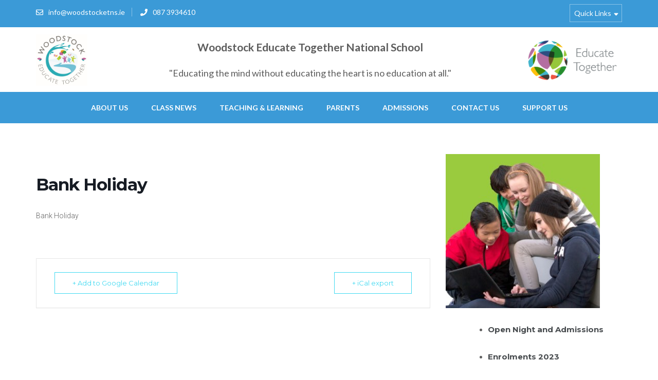

--- FILE ---
content_type: text/html; charset=UTF-8
request_url: https://woodstocketns.ie/events/bank-holiday-2/
body_size: 15480
content:
<!DOCTYPE html>
<html lang="en-US"
	prefix="og: https://ogp.me/ns#" >
<head itemscope itemtype="https://schema.org/WebSite">
<meta charset="UTF-8">
<meta name="viewport" content="width=device-width, initial-scale=1">
<link rel="profile" href="https://gmpg.org/xfn/11">
<link rel="pingback" href="https://woodstocketns.ie/xmlrpc.php">

<title>Bank Holiday - Woodstock Educate Together National School</title>

		<!-- All in One SEO 4.1.4.4 -->
		<meta name="description" content="Bank Holiday" />
		<meta name="robots" content="max-image-preview:large" />
		<link rel="canonical" href="https://woodstocketns.ie/events/bank-holiday-2/" />
		<meta property="og:locale" content="en_US" />
		<meta property="og:site_name" content="Woodstock Educate Together National School - &quot;Educating the mind without educating the heart is no education at all.&quot;" />
		<meta property="og:type" content="article" />
		<meta property="og:title" content="Bank Holiday - Woodstock Educate Together National School" />
		<meta property="og:description" content="Bank Holiday" />
		<meta property="og:url" content="https://woodstocketns.ie/events/bank-holiday-2/" />
		<meta property="og:image" content="https://woodstocketns.ie/wp-content/uploads/sites/13/2021/10/woodstock_112.png" />
		<meta property="og:image:secure_url" content="https://woodstocketns.ie/wp-content/uploads/sites/13/2021/10/woodstock_112.png" />
		<meta property="og:image:width" content="112" />
		<meta property="og:image:height" content="112" />
		<meta property="article:published_time" content="2022-02-28T12:57:40+00:00" />
		<meta property="article:modified_time" content="2022-02-28T12:57:40+00:00" />
		<meta property="article:publisher" content="https://www.facebook.com/WoodstockETNS/" />
		<meta name="twitter:card" content="summary" />
		<meta name="twitter:domain" content="woodstocketns.ie" />
		<meta name="twitter:title" content="Bank Holiday - Woodstock Educate Together National School" />
		<meta name="twitter:description" content="Bank Holiday" />
		<meta name="twitter:image" content="https://woodstocketns.ie/wp-content/uploads/sites/13/2021/10/woodstock_112.png" />
		<script type="application/ld+json" class="aioseo-schema">
			{"@context":"https:\/\/schema.org","@graph":[{"@type":"WebSite","@id":"https:\/\/woodstocketns.ie\/#website","url":"https:\/\/woodstocketns.ie\/","name":"Woodstock Educate Together National School","description":"\"Educating the mind without educating the heart is no education at all.\"","inLanguage":"en-US","publisher":{"@id":"https:\/\/woodstocketns.ie\/#organization"}},{"@type":"Organization","@id":"https:\/\/woodstocketns.ie\/#organization","name":"Woodstock Educate Together National School","url":"https:\/\/woodstocketns.ie\/","logo":{"@type":"ImageObject","@id":"https:\/\/woodstocketns.ie\/#organizationLogo","url":"https:\/\/woodstocketns.ie\/wp-content\/uploads\/sites\/13\/2021\/10\/woodstock_112.png","width":112,"height":112},"image":{"@id":"https:\/\/woodstocketns.ie\/#organizationLogo"},"sameAs":["https:\/\/www.facebook.com\/WoodstockETNS\/"]},{"@type":"BreadcrumbList","@id":"https:\/\/woodstocketns.ie\/events\/bank-holiday-2\/#breadcrumblist","itemListElement":[{"@type":"ListItem","@id":"https:\/\/woodstocketns.ie\/#listItem","position":1,"item":{"@type":"WebPage","@id":"https:\/\/woodstocketns.ie\/","name":"Home","description":"Woodstock ETNS is energized by the principle that \u201ceducating the mind without educating the heart is no education at all\u201d (Aristotle).","url":"https:\/\/woodstocketns.ie\/"},"nextItem":"https:\/\/woodstocketns.ie\/events\/bank-holiday-2\/#listItem"},{"@type":"ListItem","@id":"https:\/\/woodstocketns.ie\/events\/bank-holiday-2\/#listItem","position":2,"item":{"@type":"WebPage","@id":"https:\/\/woodstocketns.ie\/events\/bank-holiday-2\/","name":"Bank Holiday","description":"Bank Holiday","url":"https:\/\/woodstocketns.ie\/events\/bank-holiday-2\/"},"previousItem":"https:\/\/woodstocketns.ie\/#listItem"}]},{"@type":"Person","@id":"https:\/\/woodstocketns.ie\/author\/roseanne\/#author","url":"https:\/\/woodstocketns.ie\/author\/roseanne\/","name":"roseanne","image":{"@type":"ImageObject","@id":"https:\/\/woodstocketns.ie\/events\/bank-holiday-2\/#authorImage","url":"https:\/\/secure.gravatar.com\/avatar\/611edb59e0c925f7bca8fa2aafdc1c0b?s=96&d=mm&r=g","width":96,"height":96,"caption":"roseanne"},"sameAs":["https:\/\/www.facebook.com\/WoodstockETNS\/"]},{"@type":"WebPage","@id":"https:\/\/woodstocketns.ie\/events\/bank-holiday-2\/#webpage","url":"https:\/\/woodstocketns.ie\/events\/bank-holiday-2\/","name":"Bank Holiday - Woodstock Educate Together National School","description":"Bank Holiday","inLanguage":"en-US","isPartOf":{"@id":"https:\/\/woodstocketns.ie\/#website"},"breadcrumb":{"@id":"https:\/\/woodstocketns.ie\/events\/bank-holiday-2\/#breadcrumblist"},"author":"https:\/\/woodstocketns.ie\/author\/roseanne\/#author","creator":"https:\/\/woodstocketns.ie\/author\/roseanne\/#author","datePublished":"2022-02-28T12:57:40+00:00","dateModified":"2022-02-28T12:57:40+00:00"}]}
		</script>
		<!-- All in One SEO -->

<link rel='dns-prefetch' href='//fonts.googleapis.com' />
<link rel='dns-prefetch' href='//maxcdn.bootstrapcdn.com' />
<link rel='dns-prefetch' href='//s.w.org' />
<link rel="alternate" type="application/rss+xml" title="Woodstock Educate Together National School &raquo; Feed" href="https://woodstocketns.ie/feed/" />
<link rel="alternate" type="application/rss+xml" title="Woodstock Educate Together National School &raquo; Comments Feed" href="https://woodstocketns.ie/comments/feed/" />
		<!-- This site uses the Google Analytics by MonsterInsights plugin v8.1.0 - Using Analytics tracking - https://www.monsterinsights.com/ -->
		<!-- Note: MonsterInsights is not currently configured on this site. The site owner needs to authenticate with Google Analytics in the MonsterInsights settings panel. -->
					<!-- No UA code set -->
				<!-- / Google Analytics by MonsterInsights -->
				<script type="text/javascript">
			window._wpemojiSettings = {"baseUrl":"https:\/\/s.w.org\/images\/core\/emoji\/13.1.0\/72x72\/","ext":".png","svgUrl":"https:\/\/s.w.org\/images\/core\/emoji\/13.1.0\/svg\/","svgExt":".svg","source":{"concatemoji":"https:\/\/woodstocketns.ie\/wp-includes\/js\/wp-emoji-release.min.js?ver=5.8.12"}};
			!function(e,a,t){var n,r,o,i=a.createElement("canvas"),p=i.getContext&&i.getContext("2d");function s(e,t){var a=String.fromCharCode;p.clearRect(0,0,i.width,i.height),p.fillText(a.apply(this,e),0,0);e=i.toDataURL();return p.clearRect(0,0,i.width,i.height),p.fillText(a.apply(this,t),0,0),e===i.toDataURL()}function c(e){var t=a.createElement("script");t.src=e,t.defer=t.type="text/javascript",a.getElementsByTagName("head")[0].appendChild(t)}for(o=Array("flag","emoji"),t.supports={everything:!0,everythingExceptFlag:!0},r=0;r<o.length;r++)t.supports[o[r]]=function(e){if(!p||!p.fillText)return!1;switch(p.textBaseline="top",p.font="600 32px Arial",e){case"flag":return s([127987,65039,8205,9895,65039],[127987,65039,8203,9895,65039])?!1:!s([55356,56826,55356,56819],[55356,56826,8203,55356,56819])&&!s([55356,57332,56128,56423,56128,56418,56128,56421,56128,56430,56128,56423,56128,56447],[55356,57332,8203,56128,56423,8203,56128,56418,8203,56128,56421,8203,56128,56430,8203,56128,56423,8203,56128,56447]);case"emoji":return!s([10084,65039,8205,55357,56613],[10084,65039,8203,55357,56613])}return!1}(o[r]),t.supports.everything=t.supports.everything&&t.supports[o[r]],"flag"!==o[r]&&(t.supports.everythingExceptFlag=t.supports.everythingExceptFlag&&t.supports[o[r]]);t.supports.everythingExceptFlag=t.supports.everythingExceptFlag&&!t.supports.flag,t.DOMReady=!1,t.readyCallback=function(){t.DOMReady=!0},t.supports.everything||(n=function(){t.readyCallback()},a.addEventListener?(a.addEventListener("DOMContentLoaded",n,!1),e.addEventListener("load",n,!1)):(e.attachEvent("onload",n),a.attachEvent("onreadystatechange",function(){"complete"===a.readyState&&t.readyCallback()})),(n=t.source||{}).concatemoji?c(n.concatemoji):n.wpemoji&&n.twemoji&&(c(n.twemoji),c(n.wpemoji)))}(window,document,window._wpemojiSettings);
		</script>
		<style type="text/css">
img.wp-smiley,
img.emoji {
	display: inline !important;
	border: none !important;
	box-shadow: none !important;
	height: 1em !important;
	width: 1em !important;
	margin: 0 .07em !important;
	vertical-align: -0.1em !important;
	background: none !important;
	padding: 0 !important;
}
</style>
	<link rel='stylesheet' id='mec-select2-style-css'  href='https://woodstocketns.ie/wp-content/plugins/modern-events-calendar-lite/assets/packages/select2/select2.min.css?ver=5.8.12' type='text/css' media='all' />
<link rel='stylesheet' id='mec-font-icons-css'  href='https://woodstocketns.ie/wp-content/plugins/modern-events-calendar-lite/assets/css/iconfonts.css?ver=5.8.12' type='text/css' media='all' />
<link rel='stylesheet' id='mec-frontend-style-css'  href='https://woodstocketns.ie/wp-content/plugins/modern-events-calendar-lite/assets/css/frontend.min.css?ver=5.8.12' type='text/css' media='all' />
<link rel='stylesheet' id='mec-tooltip-style-css'  href='https://woodstocketns.ie/wp-content/plugins/modern-events-calendar-lite/assets/packages/tooltip/tooltip.css?ver=5.8.12' type='text/css' media='all' />
<link rel='stylesheet' id='mec-tooltip-shadow-style-css'  href='https://woodstocketns.ie/wp-content/plugins/modern-events-calendar-lite/assets/packages/tooltip/tooltipster-sideTip-shadow.min.css?ver=5.8.12' type='text/css' media='all' />
<link rel='stylesheet' id='mec-featherlight-style-css'  href='https://woodstocketns.ie/wp-content/plugins/modern-events-calendar-lite/assets/packages/featherlight/featherlight.css?ver=5.8.12' type='text/css' media='all' />
<link rel='stylesheet' id='mec-google-fonts-css'  href='//fonts.googleapis.com/css?family=Montserrat%3A400%2C700%7CRoboto%3A100%2C300%2C400%2C700&#038;ver=5.8.12' type='text/css' media='all' />
<link rel='stylesheet' id='mec-lity-style-css'  href='https://woodstocketns.ie/wp-content/plugins/modern-events-calendar-lite/assets/packages/lity/lity.min.css?ver=5.8.12' type='text/css' media='all' />
<link rel='stylesheet' id='sbi_styles-css'  href='https://woodstocketns.ie/wp-content/plugins/instagram-feed/css/sbi-styles.min.css?ver=6.5.1' type='text/css' media='all' />
<link rel='stylesheet' id='wp-block-library-css'  href='https://woodstocketns.ie/wp-includes/css/dist/block-library/style.min.css?ver=5.8.12' type='text/css' media='all' />
<link rel='stylesheet' id='contact-form-7-css'  href='https://woodstocketns.ie/wp-content/plugins/contact-form-7/includes/css/styles.css?ver=5.1.5' type='text/css' media='all' />
<link rel='stylesheet' id='wpcf-slick-css'  href='https://woodstocketns.ie/wp-content/plugins/wp-carousel-free/public/css/slick.min.css?ver=2.1.5' type='text/css' media='all' />
<link rel='stylesheet' id='wp-carousel-free-fontawesome-css'  href='https://woodstocketns.ie/wp-content/plugins/wp-carousel-free/public/css/font-awesome.min.css?ver=2.1.5' type='text/css' media='all' />
<link rel='stylesheet' id='wp-carousel-free-css'  href='https://woodstocketns.ie/wp-content/plugins/wp-carousel-free/public/css/wp-carousel-free-public.min.css?ver=2.1.5' type='text/css' media='all' />
<link rel='stylesheet' id='owl-carousel-css'  href='https://woodstocketns.ie/wp-content/themes/education-zone/css/owl.carousel.min.css?ver=5.8.12' type='text/css' media='all' />
<link rel='stylesheet' id='owl-theme-default-css'  href='https://woodstocketns.ie/wp-content/themes/education-zone/css/owl.theme.default.min.css?ver=5.8.12' type='text/css' media='all' />
<link rel='stylesheet' id='education-zone-google-fonts-css'  href='//fonts.googleapis.com/css?family=Roboto%3A400%2C700%7CLato%3A400%2C900%2C700&#038;ver=5.8.12' type='text/css' media='all' />
<link rel='stylesheet' id='education-zone-style-css'  href='https://woodstocketns.ie/wp-content/themes/education-zone/style.css?ver=1.2.1' type='text/css' media='all' />
<link rel='stylesheet' id='cff-css'  href='https://woodstocketns.ie/wp-content/plugins/custom-facebook-feed/assets/css/cff-style.css?ver=4.0' type='text/css' media='all' />
<link rel='stylesheet' id='sb-font-awesome-css'  href='https://maxcdn.bootstrapcdn.com/font-awesome/4.7.0/css/font-awesome.min.css?ver=5.8.12' type='text/css' media='all' />
<script type='text/javascript' src='https://woodstocketns.ie/wp-includes/js/jquery/jquery.min.js?ver=3.6.0' id='jquery-core-js'></script>
<script type='text/javascript' src='https://woodstocketns.ie/wp-includes/js/jquery/jquery-migrate.min.js?ver=3.3.2' id='jquery-migrate-js'></script>
<script type='text/javascript' src='https://woodstocketns.ie/wp-content/plugins/modern-events-calendar-lite/assets/js/jquery.typewatch.js?ver=5.8.12' id='mec-typekit-script-js'></script>
<script type='text/javascript' src='https://woodstocketns.ie/wp-content/plugins/modern-events-calendar-lite/assets/packages/featherlight/featherlight.js?ver=5.8.12' id='mec-featherlight-script-js'></script>
<script type='text/javascript' src='https://woodstocketns.ie/wp-content/plugins/modern-events-calendar-lite/assets/packages/select2/select2.full.min.js?ver=5.8.12' id='mec-select2-script-js'></script>
<script type='text/javascript' id='mec-frontend-script-js-extra'>
/* <![CDATA[ */
var mecdata = {"day":"day","days":"days","hour":"hour","hours":"hours","minute":"minute","minutes":"minutes","second":"second","seconds":"seconds","elementor_edit_mode":"no","recapcha_key":"","ajax_url":"https:\/\/woodstocketns.ie\/wp-admin\/admin-ajax.php","fes_nonce":"41b064c2ab"};
/* ]]> */
</script>
<script type='text/javascript' src='https://woodstocketns.ie/wp-content/plugins/modern-events-calendar-lite/assets/js/frontend.js?ver=5.8.12' id='mec-frontend-script-js'></script>
<script type='text/javascript' src='https://woodstocketns.ie/wp-content/plugins/modern-events-calendar-lite/assets/packages/tooltip/tooltip.js?ver=5.8.12' id='mec-tooltip-script-js'></script>
<script type='text/javascript' src='https://woodstocketns.ie/wp-content/plugins/modern-events-calendar-lite/assets/js/events.js?ver=5.8.12' id='mec-events-script-js'></script>
<script type='text/javascript' src='https://woodstocketns.ie/wp-content/plugins/modern-events-calendar-lite/assets/packages/lity/lity.min.js?ver=5.8.12' id='mec-lity-script-js'></script>
<script type='text/javascript' src='https://woodstocketns.ie/wp-content/plugins/modern-events-calendar-lite/assets/packages/colorbrightness/colorbrightness.min.js?ver=5.8.12' id='mec-colorbrightness-script-js'></script>
<script type='text/javascript' src='https://woodstocketns.ie/wp-content/plugins/modern-events-calendar-lite/assets/packages/owl-carousel/owl.carousel.min.js?ver=5.8.12' id='mec-owl-carousel-script-js'></script>
<link rel="https://api.w.org/" href="https://woodstocketns.ie/wp-json/" /><link rel="alternate" type="application/json" href="https://woodstocketns.ie/wp-json/wp/v2/mec-events/1946" /><link rel="EditURI" type="application/rsd+xml" title="RSD" href="https://woodstocketns.ie/xmlrpc.php?rsd" />
<link rel="wlwmanifest" type="application/wlwmanifest+xml" href="https://woodstocketns.ie/wp-includes/wlwmanifest.xml" /> 
<meta name="generator" content="WordPress 5.8.12" />
<link rel='shortlink' href='https://woodstocketns.ie/?p=1946' />
		<!-- Custom Logo: hide header text -->
		<style id="custom-logo-css" type="text/css">
			.site-title, .site-description {
				position: absolute;
				clip: rect(1px, 1px, 1px, 1px);
			}
		</style>
		<link rel="alternate" type="application/json+oembed" href="https://woodstocketns.ie/wp-json/oembed/1.0/embed?url=https%3A%2F%2Fwoodstocketns.ie%2Fevents%2Fbank-holiday-2%2F" />
<link rel="alternate" type="text/xml+oembed" href="https://woodstocketns.ie/wp-json/oembed/1.0/embed?url=https%3A%2F%2Fwoodstocketns.ie%2Fevents%2Fbank-holiday-2%2F&#038;format=xml" />
<link rel="icon" href="https://woodstocketns.ie/wp-content/uploads/sites/13/2019/09/ETlogo-1-70x70.png" sizes="32x32" />
<link rel="icon" href="https://woodstocketns.ie/wp-content/uploads/sites/13/2019/09/ETlogo-1-246x246.png" sizes="192x192" />
<link rel="apple-touch-icon" href="https://woodstocketns.ie/wp-content/uploads/sites/13/2019/09/ETlogo-1-246x246.png" />
<meta name="msapplication-TileImage" content="https://woodstocketns.ie/wp-content/uploads/sites/13/2019/09/ETlogo-1-276x276.png" />
		<style type="text/css" id="wp-custom-css">
			#img1 {
	float: left;
	margin-bottom: 0%;
}

#img2 {
	float: right;
	width: 10%;
	margin-top: -15%;
}

.wpcf7-textarea {
	width:70%;
	min-width:350px;
}

.wpcf7 label {
	margin-right:30px;
}

.wpcf7 p {
	display:block;
}

.wpcf7 label span {
	width:120px;
	float:left;
}

.wpcf7 input[type=submit] {
	display:block;
}

.wpcf7 input[type=text] {
	margin-right:30px;
	width:200px;
	float:left;
}

.wpcf7 select {
	margin-right:30px;
	width:300px;
	float:left;
}

.wpcf7 input[type=submit] {
		box-shadow:none;
	  display: inline-block;
    padding: 6px 12px !important;
    margin-bottom: 0;
    font-size: 18px !important;
    font-weight: 400;
    line-height: 1.42857143;
    text-align: center;
    white-space: nowrap;
    vertical-align: middle;
    cursor: pointer;
    border: 1px solid transparent;
    border-radius: 4px;
	color: #fff;
    background-color: #5cb85c !important;
    border-color: #4cae4c !important;
	background-image:none;
	text-shadow:none;
}

.site-footer {
	background-color:#615b5a;
}

.site-main { margin:0 !important; padding:0 !important; }

.custom-logo-link {
	float:left;
	margin-right:10px;
}
.mec-calendar.mec-event-calendar-classic dl dt {
    height: 40px !important;
}
.mec-calendar.mec-event-calendar-classic .mec-calendar-side {
    background: #fff;
}
.mec-calendar .mec-calendar-header h2 {
   font-size: 12px;
   line-height: 30px;
}
.mec-event-calendar-classic .mec-calendar-side .mec-calendar-table {
    min-height: auto !important;
}		</style>
		</head>

<body class="mec-events-template-default single single-mec-events postid-1946 wp-custom-logo group-blog no-banner full-width" itemscope itemtype="https://schema.org/WebPage">
    <div id="page" class="site">
        <a class="skip-link screen-reader-text" href="#acc-content">Skip to content (Press Enter)</a>
        <div class="mobile-header">
            <div class="container">
                <div class="menu-opener">
                    <span></span>
                    <span></span>
                    <span></span>
                </div> <!-- menu-opener ends -->
                <div class="et-logo">
					                   <!-- <a href="https://woodstocketns.ie/" class="custom-logo-link" rel="home"><img width="261" height="120" src="https://woodstocketns.ie/wp-content/uploads/sites/13/2021/09/WOODSTOCK_ET_NS_LOGO_CMYK_PRINT-small.jpg" class="custom-logo" alt="Educate Together"></a>     -->  
                    <a href="https://woodstocketns.ie/" class="custom-logo-link" rel="home"><img width="261" height="120" src="https://templates.educatetogether.com/wp-content/uploads/2019/09/cropped-et-logo@2x-e1569573566567.png" class="custom-logo" alt="Educate Together"></a>    
                </div>
                
                    <div class="site-branding">
                        <div class="img-logo"><a href="https://woodstocketns.ie/" class="custom-logo-link" rel="home"><img width="512" height="512" src="https://woodstocketns.ie/wp-content/uploads/sites/13/2021/09/WOODSTOCK_ET_NS_LOGO_CMYK_PRINT-small.jpg" class="custom-logo" alt="Woodstock Educate Together National School" srcset="https://woodstocketns.ie/wp-content/uploads/sites/13/2021/09/WOODSTOCK_ET_NS_LOGO_CMYK_PRINT-small.jpg 512w, https://woodstocketns.ie/wp-content/uploads/sites/13/2021/09/WOODSTOCK_ET_NS_LOGO_CMYK_PRINT-small-300x300.jpg 300w, https://woodstocketns.ie/wp-content/uploads/sites/13/2021/09/WOODSTOCK_ET_NS_LOGO_CMYK_PRINT-small-150x150.jpg 150w, https://woodstocketns.ie/wp-content/uploads/sites/13/2021/09/WOODSTOCK_ET_NS_LOGO_CMYK_PRINT-small-70x70.jpg 70w, https://woodstocketns.ie/wp-content/uploads/sites/13/2021/09/WOODSTOCK_ET_NS_LOGO_CMYK_PRINT-small-246x246.jpg 246w, https://woodstocketns.ie/wp-content/uploads/sites/13/2021/09/WOODSTOCK_ET_NS_LOGO_CMYK_PRINT-small-276x276.jpg 276w, https://woodstocketns.ie/wp-content/uploads/sites/13/2021/09/WOODSTOCK_ET_NS_LOGO_CMYK_PRINT-small-125x125.jpg 125w" sizes="(max-width: 512px) 100vw, 512px" /></a></div><!-- .img-logo -->                        <div class="text-logo">
                                                        <p style="margin-bottom: 0;"><a href="https://woodstocketns.ie/">Woodstock Educate Together National School</a></p>
                                                           <p class="site-description">&quot;Educating the mind without educating the heart is no education at all.&quot;</p>
                                                    </div>
                    </div>   
                

                <!-- site-branding ends -->
            </div> <!-- container ends -->

            <div class="mobile-menu" >
                <!--            -->

                <nav class="main-navigation" role="navigation">
                    <div class="menu-template-menu-container"><ul id="primary-menu" class="menu"><li id="menu-item-106" class="menu-item menu-item-type-custom menu-item-object-custom menu-item-has-children menu-item-106"><a href="#">About Us</a>
<ul class="sub-menu">
	<li id="menu-item-61" class="menu-item menu-item-type-post_type menu-item-object-page menu-item-61"><a href="https://woodstocketns.ie/our-school/">Our School</a></li>
	<li id="menu-item-62" class="menu-item menu-item-type-post_type menu-item-object-page menu-item-62"><a href="https://woodstocketns.ie/our-ethos-2/">Our Ethos</a></li>
	<li id="menu-item-63" class="menu-item menu-item-type-post_type menu-item-object-page menu-item-63"><a href="https://woodstocketns.ie/our-board-2/">Our Board</a></li>
	<li id="menu-item-64" class="menu-item menu-item-type-post_type menu-item-object-page menu-item-64"><a href="https://woodstocketns.ie/staff/">Our Staff</a></li>
	<li id="menu-item-69" class="menu-item menu-item-type-post_type menu-item-object-page menu-item-69"><a href="https://woodstocketns.ie/our-policies/">Our Policies</a></li>
	<li id="menu-item-60" class="menu-item menu-item-type-post_type menu-item-object-page menu-item-60"><a href="https://woodstocketns.ie/about-educate-together/">Educate Together</a></li>
	<li id="menu-item-231" class="menu-item menu-item-type-post_type menu-item-object-page menu-item-231"><a href="https://woodstocketns.ie/ethical-education/">Ethical Education</a></li>
</ul>
</li>
<li id="menu-item-1184" class="menu-item menu-item-type-post_type menu-item-object-page menu-item-1184"><a href="https://woodstocketns.ie/class-news/">Class News</a></li>
<li id="menu-item-2614" class="menu-item menu-item-type-custom menu-item-object-custom menu-item-has-children menu-item-2614"><a href="#">Teaching &#038; Learning</a>
<ul class="sub-menu">
	<li id="menu-item-994" class="menu-item menu-item-type-post_type menu-item-object-page menu-item-994"><a href="https://woodstocketns.ie/school-news-blog/students/garden-project/">Outdoor Classroom</a></li>
	<li id="menu-item-97" class="menu-item menu-item-type-post_type menu-item-object-page menu-item-97"><a href="https://woodstocketns.ie/school-news-blog/students/healthy-lunchbox/">Health Promoting School &amp; Wellbeing</a></li>
	<li id="menu-item-1009" class="menu-item menu-item-type-post_type menu-item-object-page menu-item-1009"><a href="https://woodstocketns.ie/school-news-blog/students/drama-mindfulness/">Dance, Drama &#038; Music</a></li>
	<li id="menu-item-2168" class="menu-item menu-item-type-post_type menu-item-object-page menu-item-2168"><a href="https://woodstocketns.ie/mindfulness-at-school/">Mindfulness at School</a></li>
	<li id="menu-item-1008" class="menu-item menu-item-type-post_type menu-item-object-page menu-item-1008"><a href="https://woodstocketns.ie/stem/">STEM – Discovery Science Award/Curious Minds</a></li>
	<li id="menu-item-1435" class="menu-item menu-item-type-post_type menu-item-object-page menu-item-1435"><a href="https://woodstocketns.ie/physical-education/">Physical Education</a></li>
	<li id="menu-item-2174" class="menu-item menu-item-type-post_type menu-item-object-page menu-item-2174"><a href="https://woodstocketns.ie/amber-flag/">Amber Flag</a></li>
	<li id="menu-item-83" class="menu-item menu-item-type-post_type menu-item-object-page menu-item-83"><a href="https://woodstocketns.ie/school-news-blog/students/student-council/">Student Charter</a></li>
</ul>
</li>
<li id="menu-item-2616" class="menu-item menu-item-type-custom menu-item-object-custom menu-item-has-children menu-item-2616"><a href="#">Parents</a>
<ul class="sub-menu">
	<li id="menu-item-2606" class="menu-item menu-item-type-post_type menu-item-object-page menu-item-2606"><a href="https://woodstocketns.ie/after-school/">Lyons Den &#038; After School Clubs</a></li>
	<li id="menu-item-720" class="menu-item menu-item-type-post_type menu-item-object-page menu-item-720"><a href="https://woodstocketns.ie/parents-guardians/">Parents Association Council</a></li>
	<li id="menu-item-1108" class="menu-item menu-item-type-post_type menu-item-object-page menu-item-1108"><a href="https://woodstocketns.ie/faqs/">FAQ</a></li>
	<li id="menu-item-84" class="menu-item menu-item-type-post_type menu-item-object-page menu-item-84"><a href="https://woodstocketns.ie/school-news-blog/students/booklists/">Book Lists</a></li>
	<li id="menu-item-471" class="menu-item menu-item-type-post_type menu-item-object-page menu-item-471"><a href="https://woodstocketns.ie/school-news-blog/">School News / Blog</a></li>
	<li id="menu-item-180" class="menu-item menu-item-type-post_type menu-item-object-page menu-item-180"><a href="https://woodstocketns.ie/school-calendar/">Our Calendar</a></li>
</ul>
</li>
<li id="menu-item-183" class="menu-item menu-item-type-post_type menu-item-object-page menu-item-has-children menu-item-183"><a href="https://woodstocketns.ie/admissions/">Admissions</a>
<ul class="sub-menu">
	<li id="menu-item-2586" class="menu-item menu-item-type-custom menu-item-object-custom menu-item-2586"><a href="https://www.aladdin.ie/i/5631001154813952">Pre-enrolment Form</a></li>
</ul>
</li>
<li id="menu-item-184" class="menu-item menu-item-type-post_type menu-item-object-page menu-item-184"><a href="https://woodstocketns.ie/contact-us/">Contact Us</a></li>
<li id="menu-item-285" class="menu-item menu-item-type-post_type menu-item-object-page menu-item-has-children menu-item-285"><a href="https://woodstocketns.ie/support/">Support Us</a>
<ul class="sub-menu">
	<li id="menu-item-99" class="menu-item menu-item-type-post_type menu-item-object-page menu-item-99"><a href="https://woodstocketns.ie/support-our-school/">Support our School</a></li>
	<li id="menu-item-98" class="menu-item menu-item-type-post_type menu-item-object-page menu-item-98"><a href="https://woodstocketns.ie/support/educate-together/">Support Educate Together</a></li>
</ul>
</li>
</ul></div>                </nav><!-- #site-navigation -->
                                        <nav class="secondary-nav" role="navigation" style="display:none"> 
                            <div class="menu-template-menu-container"><ul id="secondary-menu" class="menu"><li class="menu-item menu-item-type-custom menu-item-object-custom menu-item-has-children menu-item-106"><a href="#">About Us</a>
<ul class="sub-menu">
	<li class="menu-item menu-item-type-post_type menu-item-object-page menu-item-61"><a href="https://woodstocketns.ie/our-school/">Our School</a></li>
	<li class="menu-item menu-item-type-post_type menu-item-object-page menu-item-62"><a href="https://woodstocketns.ie/our-ethos-2/">Our Ethos</a></li>
	<li class="menu-item menu-item-type-post_type menu-item-object-page menu-item-63"><a href="https://woodstocketns.ie/our-board-2/">Our Board</a></li>
	<li class="menu-item menu-item-type-post_type menu-item-object-page menu-item-64"><a href="https://woodstocketns.ie/staff/">Our Staff</a></li>
	<li class="menu-item menu-item-type-post_type menu-item-object-page menu-item-69"><a href="https://woodstocketns.ie/our-policies/">Our Policies</a></li>
	<li class="menu-item menu-item-type-post_type menu-item-object-page menu-item-60"><a href="https://woodstocketns.ie/about-educate-together/">Educate Together</a></li>
	<li class="menu-item menu-item-type-post_type menu-item-object-page menu-item-231"><a href="https://woodstocketns.ie/ethical-education/">Ethical Education</a></li>
</ul>
</li>
<li class="menu-item menu-item-type-post_type menu-item-object-page menu-item-1184"><a href="https://woodstocketns.ie/class-news/">Class News</a></li>
<li class="menu-item menu-item-type-custom menu-item-object-custom menu-item-has-children menu-item-2614"><a href="#">Teaching &#038; Learning</a>
<ul class="sub-menu">
	<li class="menu-item menu-item-type-post_type menu-item-object-page menu-item-994"><a href="https://woodstocketns.ie/school-news-blog/students/garden-project/">Outdoor Classroom</a></li>
	<li class="menu-item menu-item-type-post_type menu-item-object-page menu-item-97"><a href="https://woodstocketns.ie/school-news-blog/students/healthy-lunchbox/">Health Promoting School &amp; Wellbeing</a></li>
	<li class="menu-item menu-item-type-post_type menu-item-object-page menu-item-1009"><a href="https://woodstocketns.ie/school-news-blog/students/drama-mindfulness/">Dance, Drama &#038; Music</a></li>
	<li class="menu-item menu-item-type-post_type menu-item-object-page menu-item-2168"><a href="https://woodstocketns.ie/mindfulness-at-school/">Mindfulness at School</a></li>
	<li class="menu-item menu-item-type-post_type menu-item-object-page menu-item-1008"><a href="https://woodstocketns.ie/stem/">STEM – Discovery Science Award/Curious Minds</a></li>
	<li class="menu-item menu-item-type-post_type menu-item-object-page menu-item-1435"><a href="https://woodstocketns.ie/physical-education/">Physical Education</a></li>
	<li class="menu-item menu-item-type-post_type menu-item-object-page menu-item-2174"><a href="https://woodstocketns.ie/amber-flag/">Amber Flag</a></li>
	<li class="menu-item menu-item-type-post_type menu-item-object-page menu-item-83"><a href="https://woodstocketns.ie/school-news-blog/students/student-council/">Student Charter</a></li>
</ul>
</li>
<li class="menu-item menu-item-type-custom menu-item-object-custom menu-item-has-children menu-item-2616"><a href="#">Parents</a>
<ul class="sub-menu">
	<li class="menu-item menu-item-type-post_type menu-item-object-page menu-item-2606"><a href="https://woodstocketns.ie/after-school/">Lyons Den &#038; After School Clubs</a></li>
	<li class="menu-item menu-item-type-post_type menu-item-object-page menu-item-720"><a href="https://woodstocketns.ie/parents-guardians/">Parents Association Council</a></li>
	<li class="menu-item menu-item-type-post_type menu-item-object-page menu-item-1108"><a href="https://woodstocketns.ie/faqs/">FAQ</a></li>
	<li class="menu-item menu-item-type-post_type menu-item-object-page menu-item-84"><a href="https://woodstocketns.ie/school-news-blog/students/booklists/">Book Lists</a></li>
	<li class="menu-item menu-item-type-post_type menu-item-object-page menu-item-471"><a href="https://woodstocketns.ie/school-news-blog/">School News / Blog</a></li>
	<li class="menu-item menu-item-type-post_type menu-item-object-page menu-item-180"><a href="https://woodstocketns.ie/school-calendar/">Our Calendar</a></li>
</ul>
</li>
<li class="menu-item menu-item-type-post_type menu-item-object-page menu-item-has-children menu-item-183"><a href="https://woodstocketns.ie/admissions/">Admissions</a>
<ul class="sub-menu">
	<li class="menu-item menu-item-type-custom menu-item-object-custom menu-item-2586"><a href="https://www.aladdin.ie/i/5631001154813952">Pre-enrolment Form</a></li>
</ul>
</li>
<li class="menu-item menu-item-type-post_type menu-item-object-page menu-item-184"><a href="https://woodstocketns.ie/contact-us/">Contact Us</a></li>
<li class="menu-item menu-item-type-post_type menu-item-object-page menu-item-has-children menu-item-285"><a href="https://woodstocketns.ie/support/">Support Us</a>
<ul class="sub-menu">
	<li class="menu-item menu-item-type-post_type menu-item-object-page menu-item-99"><a href="https://woodstocketns.ie/support-our-school/">Support our School</a></li>
	<li class="menu-item menu-item-type-post_type menu-item-object-page menu-item-98"><a href="https://woodstocketns.ie/support/educate-together/">Support Educate Together</a></li>
</ul>
</li>
</ul></div>                        </nav><!-- #site-navigation -->
                                           <div class="contact-info">
                        <a href="tel:0873934610" class="tel-link">087 3934610</a><a href="mailto:info@woodstocketns.ie" class="email-link">info@woodstocketns.ie</a>                        </div> <!-- contact-info ends -->
                                </div>
        </div> <!-- mobile-header ends -->
            <header id="masthead" class="site-header" role="banner" itemscope itemtype="https://schema.org/WPHeader">
                            <div class="header-top">
                  <div class="container">
                                            <div class="top-links">
                                                            <span><i class="fa fa-envelope-o"></i><a href="mailto:info@woodstocketns.ie">info@woodstocketns.ie</a>
                                </span>
                                                            <span><i class="fa fa-phone"></i><a href="tel:0873934610">087 3934610</a>
                                </span>
                                                        
                        </div>
                                            <nav id="secondary-navigation" class="secondary-nav" role="navigation">     
                            <a href="javascript:void(0);">Quick Links</a>                
                            <div class="menu-template-menu-container"><ul id="secondary-menu" class="menu"><li class="menu-item menu-item-type-custom menu-item-object-custom menu-item-has-children menu-item-106"><a href="#">About Us</a>
<ul class="sub-menu">
	<li class="menu-item menu-item-type-post_type menu-item-object-page menu-item-61"><a href="https://woodstocketns.ie/our-school/">Our School</a></li>
	<li class="menu-item menu-item-type-post_type menu-item-object-page menu-item-62"><a href="https://woodstocketns.ie/our-ethos-2/">Our Ethos</a></li>
	<li class="menu-item menu-item-type-post_type menu-item-object-page menu-item-63"><a href="https://woodstocketns.ie/our-board-2/">Our Board</a></li>
	<li class="menu-item menu-item-type-post_type menu-item-object-page menu-item-64"><a href="https://woodstocketns.ie/staff/">Our Staff</a></li>
	<li class="menu-item menu-item-type-post_type menu-item-object-page menu-item-69"><a href="https://woodstocketns.ie/our-policies/">Our Policies</a></li>
	<li class="menu-item menu-item-type-post_type menu-item-object-page menu-item-60"><a href="https://woodstocketns.ie/about-educate-together/">Educate Together</a></li>
	<li class="menu-item menu-item-type-post_type menu-item-object-page menu-item-231"><a href="https://woodstocketns.ie/ethical-education/">Ethical Education</a></li>
</ul>
</li>
<li class="menu-item menu-item-type-post_type menu-item-object-page menu-item-1184"><a href="https://woodstocketns.ie/class-news/">Class News</a></li>
<li class="menu-item menu-item-type-custom menu-item-object-custom menu-item-has-children menu-item-2614"><a href="#">Teaching &#038; Learning</a>
<ul class="sub-menu">
	<li class="menu-item menu-item-type-post_type menu-item-object-page menu-item-994"><a href="https://woodstocketns.ie/school-news-blog/students/garden-project/">Outdoor Classroom</a></li>
	<li class="menu-item menu-item-type-post_type menu-item-object-page menu-item-97"><a href="https://woodstocketns.ie/school-news-blog/students/healthy-lunchbox/">Health Promoting School &amp; Wellbeing</a></li>
	<li class="menu-item menu-item-type-post_type menu-item-object-page menu-item-1009"><a href="https://woodstocketns.ie/school-news-blog/students/drama-mindfulness/">Dance, Drama &#038; Music</a></li>
	<li class="menu-item menu-item-type-post_type menu-item-object-page menu-item-2168"><a href="https://woodstocketns.ie/mindfulness-at-school/">Mindfulness at School</a></li>
	<li class="menu-item menu-item-type-post_type menu-item-object-page menu-item-1008"><a href="https://woodstocketns.ie/stem/">STEM – Discovery Science Award/Curious Minds</a></li>
	<li class="menu-item menu-item-type-post_type menu-item-object-page menu-item-1435"><a href="https://woodstocketns.ie/physical-education/">Physical Education</a></li>
	<li class="menu-item menu-item-type-post_type menu-item-object-page menu-item-2174"><a href="https://woodstocketns.ie/amber-flag/">Amber Flag</a></li>
	<li class="menu-item menu-item-type-post_type menu-item-object-page menu-item-83"><a href="https://woodstocketns.ie/school-news-blog/students/student-council/">Student Charter</a></li>
</ul>
</li>
<li class="menu-item menu-item-type-custom menu-item-object-custom menu-item-has-children menu-item-2616"><a href="#">Parents</a>
<ul class="sub-menu">
	<li class="menu-item menu-item-type-post_type menu-item-object-page menu-item-2606"><a href="https://woodstocketns.ie/after-school/">Lyons Den &#038; After School Clubs</a></li>
	<li class="menu-item menu-item-type-post_type menu-item-object-page menu-item-720"><a href="https://woodstocketns.ie/parents-guardians/">Parents Association Council</a></li>
	<li class="menu-item menu-item-type-post_type menu-item-object-page menu-item-1108"><a href="https://woodstocketns.ie/faqs/">FAQ</a></li>
	<li class="menu-item menu-item-type-post_type menu-item-object-page menu-item-84"><a href="https://woodstocketns.ie/school-news-blog/students/booklists/">Book Lists</a></li>
	<li class="menu-item menu-item-type-post_type menu-item-object-page menu-item-471"><a href="https://woodstocketns.ie/school-news-blog/">School News / Blog</a></li>
	<li class="menu-item menu-item-type-post_type menu-item-object-page menu-item-180"><a href="https://woodstocketns.ie/school-calendar/">Our Calendar</a></li>
</ul>
</li>
<li class="menu-item menu-item-type-post_type menu-item-object-page menu-item-has-children menu-item-183"><a href="https://woodstocketns.ie/admissions/">Admissions</a>
<ul class="sub-menu">
	<li class="menu-item menu-item-type-custom menu-item-object-custom menu-item-2586"><a href="https://www.aladdin.ie/i/5631001154813952">Pre-enrolment Form</a></li>
</ul>
</li>
<li class="menu-item menu-item-type-post_type menu-item-object-page menu-item-184"><a href="https://woodstocketns.ie/contact-us/">Contact Us</a></li>
<li class="menu-item menu-item-type-post_type menu-item-object-page menu-item-has-children menu-item-285"><a href="https://woodstocketns.ie/support/">Support Us</a>
<ul class="sub-menu">
	<li class="menu-item menu-item-type-post_type menu-item-object-page menu-item-99"><a href="https://woodstocketns.ie/support-our-school/">Support our School</a></li>
	<li class="menu-item menu-item-type-post_type menu-item-object-page menu-item-98"><a href="https://woodstocketns.ie/support/educate-together/">Support Educate Together</a></li>
</ul>
</li>
</ul></div>                        </nav><!-- #site-navigation -->
                    
                    <div style="float:right; margin:5px 10px 0 0;">
                                                </div>
                </div>
            </div>
                    
            <div class="header-m">
                <div class="container">
				<div class="site-branding" itemscope itemtype="https://schema.org/Organization">
                    <a href="https://woodstocketns.ie/" class="custom-logo-link" rel="home"><img width="512" height="512" src="https://woodstocketns.ie/wp-content/uploads/sites/13/2021/09/WOODSTOCK_ET_NS_LOGO_CMYK_PRINT-small.jpg" class="custom-logo" alt="Woodstock Educate Together National School" srcset="https://woodstocketns.ie/wp-content/uploads/sites/13/2021/09/WOODSTOCK_ET_NS_LOGO_CMYK_PRINT-small.jpg 512w, https://woodstocketns.ie/wp-content/uploads/sites/13/2021/09/WOODSTOCK_ET_NS_LOGO_CMYK_PRINT-small-300x300.jpg 300w, https://woodstocketns.ie/wp-content/uploads/sites/13/2021/09/WOODSTOCK_ET_NS_LOGO_CMYK_PRINT-small-150x150.jpg 150w, https://woodstocketns.ie/wp-content/uploads/sites/13/2021/09/WOODSTOCK_ET_NS_LOGO_CMYK_PRINT-small-70x70.jpg 70w, https://woodstocketns.ie/wp-content/uploads/sites/13/2021/09/WOODSTOCK_ET_NS_LOGO_CMYK_PRINT-small-246x246.jpg 246w, https://woodstocketns.ie/wp-content/uploads/sites/13/2021/09/WOODSTOCK_ET_NS_LOGO_CMYK_PRINT-small-276x276.jpg 276w, https://woodstocketns.ie/wp-content/uploads/sites/13/2021/09/WOODSTOCK_ET_NS_LOGO_CMYK_PRINT-small-125x125.jpg 125w" sizes="(max-width: 512px) 100vw, 512px" /></a>                                        <p class="site-description" itemprop="name"><a href="https://woodstocketns.ie/" rel="home" itemprop="url">Woodstock Educate Together National School</a></p>
                                        <p class="site-description" itemprop="description">&quot;Educating the mind without educating the heart is no education at all.&quot;</p>
                                    </div>
                <div class="et-logo">
                    <h3>Woodstock Educate Together National School</h3>
                &quot;Educating the mind without educating the heart is no education at all.&quot;                    
                </div>
				<div class="header_logo">
                <div class="et-logo">
                        <a href="https://woodstocketns.ie/" class="custom-logo-link" rel="home"><img width="261" height="120" src="https://templates.educatetogether.com/wp-content/uploads/2019/09/cropped-et-logo@2x-e1569573566567.png" class="custom-logo" alt="Educate Together"></a>                    
                </div>
               
                   <!--<div style="clear: both;"></div>-->
                   <!-- .site-branding -->
                </div>
                </div>
            </div>
            
           <div class="header-bottom">
                <div class="container">
                    <nav id="site-navigation" class="main-navigation" role="navigation" itemscope itemtype="https://schema.org/SiteNavigationElement">                        
                        <div class="menu-template-menu-container"><ul id="primary-menu" class="menu"><li class="menu-item menu-item-type-custom menu-item-object-custom menu-item-has-children menu-item-106"><a href="#">About Us</a>
<ul class="sub-menu">
	<li class="menu-item menu-item-type-post_type menu-item-object-page menu-item-61"><a href="https://woodstocketns.ie/our-school/">Our School</a></li>
	<li class="menu-item menu-item-type-post_type menu-item-object-page menu-item-62"><a href="https://woodstocketns.ie/our-ethos-2/">Our Ethos</a></li>
	<li class="menu-item menu-item-type-post_type menu-item-object-page menu-item-63"><a href="https://woodstocketns.ie/our-board-2/">Our Board</a></li>
	<li class="menu-item menu-item-type-post_type menu-item-object-page menu-item-64"><a href="https://woodstocketns.ie/staff/">Our Staff</a></li>
	<li class="menu-item menu-item-type-post_type menu-item-object-page menu-item-69"><a href="https://woodstocketns.ie/our-policies/">Our Policies</a></li>
	<li class="menu-item menu-item-type-post_type menu-item-object-page menu-item-60"><a href="https://woodstocketns.ie/about-educate-together/">Educate Together</a></li>
	<li class="menu-item menu-item-type-post_type menu-item-object-page menu-item-231"><a href="https://woodstocketns.ie/ethical-education/">Ethical Education</a></li>
</ul>
</li>
<li class="menu-item menu-item-type-post_type menu-item-object-page menu-item-1184"><a href="https://woodstocketns.ie/class-news/">Class News</a></li>
<li class="menu-item menu-item-type-custom menu-item-object-custom menu-item-has-children menu-item-2614"><a href="#">Teaching &#038; Learning</a>
<ul class="sub-menu">
	<li class="menu-item menu-item-type-post_type menu-item-object-page menu-item-994"><a href="https://woodstocketns.ie/school-news-blog/students/garden-project/">Outdoor Classroom</a></li>
	<li class="menu-item menu-item-type-post_type menu-item-object-page menu-item-97"><a href="https://woodstocketns.ie/school-news-blog/students/healthy-lunchbox/">Health Promoting School &amp; Wellbeing</a></li>
	<li class="menu-item menu-item-type-post_type menu-item-object-page menu-item-1009"><a href="https://woodstocketns.ie/school-news-blog/students/drama-mindfulness/">Dance, Drama &#038; Music</a></li>
	<li class="menu-item menu-item-type-post_type menu-item-object-page menu-item-2168"><a href="https://woodstocketns.ie/mindfulness-at-school/">Mindfulness at School</a></li>
	<li class="menu-item menu-item-type-post_type menu-item-object-page menu-item-1008"><a href="https://woodstocketns.ie/stem/">STEM – Discovery Science Award/Curious Minds</a></li>
	<li class="menu-item menu-item-type-post_type menu-item-object-page menu-item-1435"><a href="https://woodstocketns.ie/physical-education/">Physical Education</a></li>
	<li class="menu-item menu-item-type-post_type menu-item-object-page menu-item-2174"><a href="https://woodstocketns.ie/amber-flag/">Amber Flag</a></li>
	<li class="menu-item menu-item-type-post_type menu-item-object-page menu-item-83"><a href="https://woodstocketns.ie/school-news-blog/students/student-council/">Student Charter</a></li>
</ul>
</li>
<li class="menu-item menu-item-type-custom menu-item-object-custom menu-item-has-children menu-item-2616"><a href="#">Parents</a>
<ul class="sub-menu">
	<li class="menu-item menu-item-type-post_type menu-item-object-page menu-item-2606"><a href="https://woodstocketns.ie/after-school/">Lyons Den &#038; After School Clubs</a></li>
	<li class="menu-item menu-item-type-post_type menu-item-object-page menu-item-720"><a href="https://woodstocketns.ie/parents-guardians/">Parents Association Council</a></li>
	<li class="menu-item menu-item-type-post_type menu-item-object-page menu-item-1108"><a href="https://woodstocketns.ie/faqs/">FAQ</a></li>
	<li class="menu-item menu-item-type-post_type menu-item-object-page menu-item-84"><a href="https://woodstocketns.ie/school-news-blog/students/booklists/">Book Lists</a></li>
	<li class="menu-item menu-item-type-post_type menu-item-object-page menu-item-471"><a href="https://woodstocketns.ie/school-news-blog/">School News / Blog</a></li>
	<li class="menu-item menu-item-type-post_type menu-item-object-page menu-item-180"><a href="https://woodstocketns.ie/school-calendar/">Our Calendar</a></li>
</ul>
</li>
<li class="menu-item menu-item-type-post_type menu-item-object-page menu-item-has-children menu-item-183"><a href="https://woodstocketns.ie/admissions/">Admissions</a>
<ul class="sub-menu">
	<li class="menu-item menu-item-type-custom menu-item-object-custom menu-item-2586"><a href="https://www.aladdin.ie/i/5631001154813952">Pre-enrolment Form</a></li>
</ul>
</li>
<li class="menu-item menu-item-type-post_type menu-item-object-page menu-item-184"><a href="https://woodstocketns.ie/contact-us/">Contact Us</a></li>
<li class="menu-item menu-item-type-post_type menu-item-object-page menu-item-has-children menu-item-285"><a href="https://woodstocketns.ie/support/">Support Us</a>
<ul class="sub-menu">
	<li class="menu-item menu-item-type-post_type menu-item-object-page menu-item-99"><a href="https://woodstocketns.ie/support-our-school/">Support our School</a></li>
	<li class="menu-item menu-item-type-post_type menu-item-object-page menu-item-98"><a href="https://woodstocketns.ie/support/educate-together/">Support Educate Together</a></li>
</ul>
</li>
</ul></div>                    </nav><!-- #site-navigation -->
                </div>
            </div>

        </header><!-- #masthead -->
        
        <div class="page-header">
		<div class="container">
	        
                    
		</div>
	</div>
<div id="acc-content"><!-- done for accessibility reasons -->        <div id="content" class="site-content">
            <div class="container">
                <div class="row">
    

        <section id="main-content" class="mec-container">
            
                        
            
                <div class="mec-wrap  clearfix " id="mec_skin_9620">
        <article class="row mec-single-event">
        <!-- start breadcrumbs -->
                <!-- end breadcrumbs --> 
        <div class="col-md-8">
            <div class="mec-events-event-image"></div>
            <div class="mec-event-content">
                <h1 class="mec-single-title">Bank Holiday</h1>
                <div class="mec-single-event-description mec-events-content"><p>Bank Holiday</p>
</div>
            </div>
            <div class="mec-event-info-mobile"></div>

            <!-- Export Module -->
            <div class="mec-event-export-module mec-frontbox">
     <div class="mec-event-exporting">
        <div class="mec-export-details">
            <ul>
                <li><a class="mec-events-gcal mec-events-button mec-color mec-bg-color-hover mec-border-color" href="https://www.google.com/calendar/event?action=TEMPLATE&text=Bank+Holiday&dates=20220318T080000Z/20220318T180000Z&details=Bank+Holiday&location=1" target="_blank">+ Add to Google Calendar</a></li>                <li><a class="mec-events-gcal mec-events-button mec-color mec-bg-color-hover mec-border-color" href="https://woodstocketns.ie/?method=ical&id=1946">+ iCal export</a></li>            </ul>
        </div>
    </div>
</div>
            <!-- Countdown module -->
            
            <!-- Hourly Schedule -->
            
            <!-- Booking Module -->
            
            <!-- Tags -->
            <div class="mec-events-meta-group mec-events-meta-group-tags">
                            </div>

        </div>
                <div class="col-md-4">
            
            <!-- Speakers Module -->
            
            <!-- Attendees List Module -->
            
            <!-- Next Previous Module -->
            
            <!-- Links Module -->
            
            <!-- Weather Module -->
            
            <!-- Google Maps Module -->
            
            <!-- QRCode Module -->
                        
            <!-- Widgets -->
            <div id="media_image-2" class="widget widget_media_image"><img width="300" height="300" src="https://woodstocketns.ie/wp-content/uploads/sites/13/2020/01/slide3-300x300.jpg" class="image wp-image-1050  attachment-medium size-medium" alt="" loading="lazy" style="max-width: 100%; height: auto;" srcset="https://woodstocketns.ie/wp-content/uploads/sites/13/2020/01/slide3.jpg 300w, https://woodstocketns.ie/wp-content/uploads/sites/13/2020/01/slide3-150x150.jpg 150w, https://woodstocketns.ie/wp-content/uploads/sites/13/2020/01/slide3-70x70.jpg 70w, https://woodstocketns.ie/wp-content/uploads/sites/13/2020/01/slide3-246x246.jpg 246w, https://woodstocketns.ie/wp-content/uploads/sites/13/2020/01/slide3-276x276.jpg 276w, https://woodstocketns.ie/wp-content/uploads/sites/13/2020/01/slide3-125x125.jpg 125w" sizes="(max-width: 300px) 100vw, 300px" /></div><div id="education_zone_recent_post-2" class="widget widget_education_zone_recent_post"><h4 class="widget-title"></h4>            <ul>
                                    <li>
                        <article class="post">
                                                        <header class="entry-header">
                                    <h3 class="entry-title"><a href="https://woodstocketns.ie/open-night-and-admissions/">Open Night and Admissions</a></h3>
                                    <div class="entry-meta">
                                                                        </div>
                            </header>
                        </article>                       
                    </li>        
                                    <li>
                        <article class="post">
                                                        <header class="entry-header">
                                    <h3 class="entry-title"><a href="https://woodstocketns.ie/enrolments-2023/">Enrolments 2023</a></h3>
                                    <div class="entry-meta">
                                                                        </div>
                            </header>
                        </article>                       
                    </li>        
                                    <li>
                        <article class="post">
                                                        <header class="entry-header">
                                    <h3 class="entry-title"><a href="https://woodstocketns.ie/welcome-ciara-and-emma/">Welcome Ciara and Emma!</a></h3>
                                    <div class="entry-meta">
                                                                        </div>
                            </header>
                        </article>                       
                    </li>        
                            </ul>
            
            </div>
        </div>
            </article>
    </div>
<script>
// Fix modal speaker in some themes
jQuery( ".mec-speaker-avatar a" ).click(function(e) {
    e.preventDefault();
    var id =  jQuery(this).attr('href');
    lity(id);
});

// Fix modal booking in some themes
function openBookingModal()
{
    jQuery( ".mec-booking-button.mec-booking-data-lity" ).on('click',function(e) {
        e.preventDefault();
        var book_id =  jQuery(this).attr('href');
        lity(book_id);
    });
}

</script>
                        
<div class="comment-form">
    <div class="comments-area form">

      
    </div><!-- #comments-area -->
</div> 


        </section>

    
            </div>
        </div>
	</div><!-- #content -->

	<footer id="colophon" class="site-footer" role="contentinfo" itemscope itemtype="https://schema.org/WPFooter">
	    <div class="container">
	                  <div class="widget-area">
				<div class="row">
					
                                            <div class="col"><section id="text-3" class="widget widget_text"><h2 class="widget-title">Contact:</h2>			<div class="textwidget"><ul>
<li><strong>Address: </strong>Opposite Newtownmountkennedy<br />
Community Centre,<br />
Kilmacullagh,<br />
Newtownmountkennedy,<br />
Co. Wicklow</li>
<li><strong>Phone: </strong><a href="tel:012015453">01 2015453</a> &#8211; <a href="tel:0873934610">0873934610</a>
<div class="header-top"></div>
<div class="header-m"></div>
</li>
<li><strong>Email: info@woodstocketns.ie</strong></li>
<li><strong>Facebook: <a href="https://www.facebook.com/WoodstockETNS/">WoodstockETNS</a></strong></li>
</ul>
</div>
		</section><section id="search-6" class="widget widget_search"><form role="search" method="get" class="search-form" action="https://woodstocketns.ie/">
				<label>
					<span class="screen-reader-text">Search for:</span>
					<input type="search" class="search-field" placeholder="Search &hellip;" value="" name="s" />
				</label>
				<input type="submit" class="search-submit" value="Search" />
			</form></section><section id="text-4" class="widget widget_text"><h2 class="widget-title">Calendar</h2>			<div class="textwidget"><div id="mec_skin_1056" class="mec-wrap  ">
    
        
    <div class="mec-calendar mec-box-calendar mec-event-calendar-classic mec-event-container-classic">
                <div class="mec-calendar-side mec-clear">
                        <div class="mec-skin-monthly-view-month-navigator-container">
                <div class="mec-month-navigator" id="mec_month_navigator_1056_202601"><div class="mec-previous-month mec-load-month mec-previous-month" data-mec-year="2025" data-mec-month="12"><i class="mec-sl-angle-left"></i> December</div><div class="mec-calendar-header"><h2>January 2026</h2></div><div class="mec-next-month mec-load-month mec-next-month" data-mec-year="2026" data-mec-month="02">February <i class="mec-sl-angle-right"></i></div></div>
            </div>
            
            <div class="mec-calendar-table" id="mec_skin_events_1056">
                <div class="mec-month-container mec-month-container-selected" id="mec_monthly_view_month_1056_202601" data-month-id="202601"><dl class="mec-calendar-table-head"><dt class="mec-calendar-day-head">MO</dt><dt class="mec-calendar-day-head">TU</dt><dt class="mec-calendar-day-head">WE</dt><dt class="mec-calendar-day-head">TH</dt><dt class="mec-calendar-day-head">FR</dt><dt class="mec-calendar-day-head">SA</dt><dt class="mec-calendar-day-head">SU</dt></dl><dl class="mec-calendar-row">
    <dt class="mec-table-nullday">29</dt><dt class="mec-table-nullday">30</dt><dt class="mec-table-nullday">31</dt><dt class="mec-calendar-day mec-has-event" data-mec-cell="20260101" data-day="1" data-month="202601"><a href="#" class="mec-has-event-a">1</a></dt><dt class="mec-calendar-day mec-has-event" data-mec-cell="20260102" data-day="2" data-month="202601"><a href="#" class="mec-has-event-a">2</a></dt><dt class="mec-calendar-day" data-mec-cell="20260103" data-day="3" data-month="202601">3</dt><dt class="mec-calendar-day" data-mec-cell="20260104" data-day="4" data-month="202601">4</dt></dl><div class="mec-clear"><div class="mec-calendar-events-sec" data-mec-cell="20260101" ><h6 class="mec-table-side-title">Events for January</h6><h3 class="mec-color mec-table-side-day"> 1</h3><article data-style="" class="mec-past-event ended-relative mec-event-article "><div class="mec-event-image"></div><div class="mec-event-time mec-color"><i class="mec-sl-clock-o"></i> All of the day</div><h4 class="mec-event-title "><a class="mec-color-hover" data-event-id="2685" href="https://woodstocketns.ie/events/winter-break-6/">WINTER BREAK</a><span class="event-color" style="background: #fdd700"></span></h4><div class="mec-event-detail"></div></article></div><div class="mec-calendar-events-sec" data-mec-cell="20260102" ><h6 class="mec-table-side-title">Events for January</h6><h3 class="mec-color mec-table-side-day"> 2</h3><article data-style="" class="mec-past-event ended-relative mec-event-article "><div class="mec-event-image"></div><div class="mec-event-time mec-color"><i class="mec-sl-clock-o"></i> All of the day</div><h4 class="mec-event-title "><a class="mec-color-hover" data-event-id="2685" href="https://woodstocketns.ie/events/winter-break-6/">WINTER BREAK</a><span class="event-color" style="background: #fdd700"></span></h4><div class="mec-event-detail"></div></article></div><div  class="mec-calendar-events-sec" data-mec-cell="20260103"><h6 class="mec-table-side-title">Events for January</h6><h3 class="mec-color mec-table-side-day"> 3</h3><article class="mec-event-article"><div class="mec-event-detail">No Events</div></article></div><div  class="mec-calendar-events-sec" data-mec-cell="20260104"><h6 class="mec-table-side-title">Events for January</h6><h3 class="mec-color mec-table-side-day"> 4</h3><article class="mec-event-article"><div class="mec-event-detail">No Events</div></article></div></div><dl class="mec-calendar-row"><dt class="mec-calendar-day" data-mec-cell="20260105" data-day="5" data-month="202601">5</dt><dt class="mec-calendar-day" data-mec-cell="20260106" data-day="6" data-month="202601">6</dt><dt class="mec-calendar-day" data-mec-cell="20260107" data-day="7" data-month="202601">7</dt><dt class="mec-calendar-day" data-mec-cell="20260108" data-day="8" data-month="202601">8</dt><dt class="mec-calendar-day" data-mec-cell="20260109" data-day="9" data-month="202601">9</dt><dt class="mec-calendar-day" data-mec-cell="20260110" data-day="10" data-month="202601">10</dt><dt class="mec-calendar-day" data-mec-cell="20260111" data-day="11" data-month="202601">11</dt></dl><div class="mec-clear"><div  class="mec-calendar-events-sec" data-mec-cell="20260105"><h6 class="mec-table-side-title">Events for January</h6><h3 class="mec-color mec-table-side-day"> 5</h3><article class="mec-event-article"><div class="mec-event-detail">No Events</div></article></div><div  class="mec-calendar-events-sec" data-mec-cell="20260106"><h6 class="mec-table-side-title">Events for January</h6><h3 class="mec-color mec-table-side-day"> 6</h3><article class="mec-event-article"><div class="mec-event-detail">No Events</div></article></div><div  class="mec-calendar-events-sec" data-mec-cell="20260107"><h6 class="mec-table-side-title">Events for January</h6><h3 class="mec-color mec-table-side-day"> 7</h3><article class="mec-event-article"><div class="mec-event-detail">No Events</div></article></div><div  class="mec-calendar-events-sec" data-mec-cell="20260108"><h6 class="mec-table-side-title">Events for January</h6><h3 class="mec-color mec-table-side-day"> 8</h3><article class="mec-event-article"><div class="mec-event-detail">No Events</div></article></div><div  class="mec-calendar-events-sec" data-mec-cell="20260109"><h6 class="mec-table-side-title">Events for January</h6><h3 class="mec-color mec-table-side-day"> 9</h3><article class="mec-event-article"><div class="mec-event-detail">No Events</div></article></div><div  class="mec-calendar-events-sec" data-mec-cell="20260110"><h6 class="mec-table-side-title">Events for January</h6><h3 class="mec-color mec-table-side-day"> 10</h3><article class="mec-event-article"><div class="mec-event-detail">No Events</div></article></div><div  class="mec-calendar-events-sec" data-mec-cell="20260111"><h6 class="mec-table-side-title">Events for January</h6><h3 class="mec-color mec-table-side-day"> 11</h3><article class="mec-event-article"><div class="mec-event-detail">No Events</div></article></div></div><dl class="mec-calendar-row"><dt class="mec-calendar-day" data-mec-cell="20260112" data-day="12" data-month="202601">12</dt><dt class="mec-calendar-day" data-mec-cell="20260113" data-day="13" data-month="202601">13</dt><dt class="mec-calendar-day" data-mec-cell="20260114" data-day="14" data-month="202601">14</dt><dt class="mec-calendar-day" data-mec-cell="20260115" data-day="15" data-month="202601">15</dt><dt class="mec-calendar-day" data-mec-cell="20260116" data-day="16" data-month="202601">16</dt><dt class="mec-calendar-day mec-selected-day" data-mec-cell="20260117" data-day="17" data-month="202601">17</dt><dt class="mec-calendar-day" data-mec-cell="20260118" data-day="18" data-month="202601">18</dt></dl><div class="mec-clear"><div  class="mec-calendar-events-sec" data-mec-cell="20260112"><h6 class="mec-table-side-title">Events for January</h6><h3 class="mec-color mec-table-side-day"> 12</h3><article class="mec-event-article"><div class="mec-event-detail">No Events</div></article></div><div  class="mec-calendar-events-sec" data-mec-cell="20260113"><h6 class="mec-table-side-title">Events for January</h6><h3 class="mec-color mec-table-side-day"> 13</h3><article class="mec-event-article"><div class="mec-event-detail">No Events</div></article></div><div  class="mec-calendar-events-sec" data-mec-cell="20260114"><h6 class="mec-table-side-title">Events for January</h6><h3 class="mec-color mec-table-side-day"> 14</h3><article class="mec-event-article"><div class="mec-event-detail">No Events</div></article></div><div  class="mec-calendar-events-sec" data-mec-cell="20260115"><h6 class="mec-table-side-title">Events for January</h6><h3 class="mec-color mec-table-side-day"> 15</h3><article class="mec-event-article"><div class="mec-event-detail">No Events</div></article></div><div  class="mec-calendar-events-sec" data-mec-cell="20260116"><h6 class="mec-table-side-title">Events for January</h6><h3 class="mec-color mec-table-side-day"> 16</h3><article class="mec-event-article"><div class="mec-event-detail">No Events</div></article></div><div id="mec-active-current" class="mec-calendar-events-sec" data-mec-cell="20260117"><h6 class="mec-table-side-title">Events for January</h6><h3 class="mec-color mec-table-side-day"> 17</h3><article class="mec-event-article"><div class="mec-event-detail">No Events</div></article></div><div  class="mec-calendar-events-sec" data-mec-cell="20260118"><h6 class="mec-table-side-title">Events for January</h6><h3 class="mec-color mec-table-side-day"> 18</h3><article class="mec-event-article"><div class="mec-event-detail">No Events</div></article></div></div><dl class="mec-calendar-row"><dt class="mec-calendar-day" data-mec-cell="20260119" data-day="19" data-month="202601">19</dt><dt class="mec-calendar-day" data-mec-cell="20260120" data-day="20" data-month="202601">20</dt><dt class="mec-calendar-day" data-mec-cell="20260121" data-day="21" data-month="202601">21</dt><dt class="mec-calendar-day" data-mec-cell="20260122" data-day="22" data-month="202601">22</dt><dt class="mec-calendar-day" data-mec-cell="20260123" data-day="23" data-month="202601">23</dt><dt class="mec-calendar-day" data-mec-cell="20260124" data-day="24" data-month="202601">24</dt><dt class="mec-calendar-day" data-mec-cell="20260125" data-day="25" data-month="202601">25</dt></dl><div class="mec-clear"><div  class="mec-calendar-events-sec" data-mec-cell="20260119"><h6 class="mec-table-side-title">Events for January</h6><h3 class="mec-color mec-table-side-day"> 19</h3><article class="mec-event-article"><div class="mec-event-detail">No Events</div></article></div><div  class="mec-calendar-events-sec" data-mec-cell="20260120"><h6 class="mec-table-side-title">Events for January</h6><h3 class="mec-color mec-table-side-day"> 20</h3><article class="mec-event-article"><div class="mec-event-detail">No Events</div></article></div><div  class="mec-calendar-events-sec" data-mec-cell="20260121"><h6 class="mec-table-side-title">Events for January</h6><h3 class="mec-color mec-table-side-day"> 21</h3><article class="mec-event-article"><div class="mec-event-detail">No Events</div></article></div><div  class="mec-calendar-events-sec" data-mec-cell="20260122"><h6 class="mec-table-side-title">Events for January</h6><h3 class="mec-color mec-table-side-day"> 22</h3><article class="mec-event-article"><div class="mec-event-detail">No Events</div></article></div><div  class="mec-calendar-events-sec" data-mec-cell="20260123"><h6 class="mec-table-side-title">Events for January</h6><h3 class="mec-color mec-table-side-day"> 23</h3><article class="mec-event-article"><div class="mec-event-detail">No Events</div></article></div><div  class="mec-calendar-events-sec" data-mec-cell="20260124"><h6 class="mec-table-side-title">Events for January</h6><h3 class="mec-color mec-table-side-day"> 24</h3><article class="mec-event-article"><div class="mec-event-detail">No Events</div></article></div><div  class="mec-calendar-events-sec" data-mec-cell="20260125"><h6 class="mec-table-side-title">Events for January</h6><h3 class="mec-color mec-table-side-day"> 25</h3><article class="mec-event-article"><div class="mec-event-detail">No Events</div></article></div></div><dl class="mec-calendar-row"><dt class="mec-calendar-day" data-mec-cell="20260126" data-day="26" data-month="202601">26</dt><dt class="mec-calendar-day" data-mec-cell="20260127" data-day="27" data-month="202601">27</dt><dt class="mec-calendar-day" data-mec-cell="20260128" data-day="28" data-month="202601">28</dt><dt class="mec-calendar-day" data-mec-cell="20260129" data-day="29" data-month="202601">29</dt><dt class="mec-calendar-day" data-mec-cell="20260130" data-day="30" data-month="202601">30</dt><dt class="mec-calendar-day" data-mec-cell="20260131" data-day="31" data-month="202601">31</dt><dt class="mec-table-nullday">1</dt></dl>
<div class="mec-clear">
    <div  class="mec-calendar-events-sec" data-mec-cell="20260126"><h6 class="mec-table-side-title">Events for January</h6><h3 class="mec-color mec-table-side-day"> 26</h3><article class="mec-event-article"><div class="mec-event-detail">No Events</div></article></div><div  class="mec-calendar-events-sec" data-mec-cell="20260127"><h6 class="mec-table-side-title">Events for January</h6><h3 class="mec-color mec-table-side-day"> 27</h3><article class="mec-event-article"><div class="mec-event-detail">No Events</div></article></div><div  class="mec-calendar-events-sec" data-mec-cell="20260128"><h6 class="mec-table-side-title">Events for January</h6><h3 class="mec-color mec-table-side-day"> 28</h3><article class="mec-event-article"><div class="mec-event-detail">No Events</div></article></div><div  class="mec-calendar-events-sec" data-mec-cell="20260129"><h6 class="mec-table-side-title">Events for January</h6><h3 class="mec-color mec-table-side-day"> 29</h3><article class="mec-event-article"><div class="mec-event-detail">No Events</div></article></div><div  class="mec-calendar-events-sec" data-mec-cell="20260130"><h6 class="mec-table-side-title">Events for January</h6><h3 class="mec-color mec-table-side-day"> 30</h3><article class="mec-event-article"><div class="mec-event-detail">No Events</div></article></div><div  class="mec-calendar-events-sec" data-mec-cell="20260131"><h6 class="mec-table-side-title">Events for January</h6><h3 class="mec-color mec-table-side-day"> 31</h3><article class="mec-event-article"><div class="mec-event-detail">No Events</div></article></div></div></div>
            </div>
        </div>
            </div>
    
</div>
</div>
		</section></div>                        
                     
                    
                                            <div class="col"><section id="text-5" class="widget widget_text">			<div class="textwidget"><div class="cff-wrapper">	<h3 class="cff-header  cff-outside" >
		<span class="fa fab fa-facebook-square"  style="font-size:28px;"  aria-hidden="true"></span>
		<span class="header-text">Facebook Posts</span>
	</h3>
<div class="cff-wrapper-ctn " ><div id="cff"  class="cff cff-list-container  cff-default-styles  cff-mob-cols-1 cff-tab-cols-1"   style="width:100%;"   data-char="400" ><div class="cff-posts-wrap"><div id="cff_240268690088102_1455178523284695" class="cff-item cff-photo-post author-woodstock-educate-together-national-school"  style="border-bottom: 1px solid #ddd;">
	<div class="cff-author">
	<div class="cff-author-text">
					<div class="cff-page-name cff-author-date" >
				<a href="https://facebook.com/240268690088102" target="_blank" rel="nofollow noopener">Woodstock Educate Together National School</a>
				<span class="cff-story"> </span>
			</div>
			
<p class="cff-date" > 21 hours ago </p>			</div>
	<div class="cff-author-img " data-avatar="https://scontent.xx.fbcdn.net/v/t39.30808-1/243924641_1032309750883988_2751918670343434216_n.jpg?stp=cp0_dst-jpg_s50x50_tt6&#038;_nc_cat=102&#038;ccb=1-7&#038;_nc_sid=f907e8&#038;_nc_ohc=cODfnBvvLo8Q7kNvwEH6B9v&#038;_nc_oc=AdminMseh85OVIfC3qX4gLBOWJ2mjbAgH16fqk2QCtn-XWpDFfRrnT1OCzaGtr7Eq-Y&#038;_nc_zt=24&#038;_nc_ht=scontent.xx&#038;edm=AKIiGfEEAAAA&#038;_nc_gid=9XX9NEoyNQdWLEDbk--Dng&#038;_nc_tpa=Q5bMBQFoctsmUjktL1Xt5JAMAEI4S-lBB59EDumqEM5slCb2Eb-KacJsalyiciF9y6YtHL4jNFQ5LaAiXg&#038;oh=00_Afprn6O7-2hWG52bXtaWvlMhkwUePfAYJftOoRicnaCFMg&#038;oe=69714164">
		<a href="https://facebook.com/240268690088102" target="_blank" rel="nofollow noopener"><img src="https://scontent.xx.fbcdn.net/v/t39.30808-1/243924641_1032309750883988_2751918670343434216_n.jpg?stp=cp0_dst-jpg_s50x50_tt6&#038;_nc_cat=102&#038;ccb=1-7&#038;_nc_sid=f907e8&#038;_nc_ohc=cODfnBvvLo8Q7kNvwEH6B9v&#038;_nc_oc=AdminMseh85OVIfC3qX4gLBOWJ2mjbAgH16fqk2QCtn-XWpDFfRrnT1OCzaGtr7Eq-Y&#038;_nc_zt=24&#038;_nc_ht=scontent.xx&#038;edm=AKIiGfEEAAAA&#038;_nc_gid=9XX9NEoyNQdWLEDbk--Dng&#038;_nc_tpa=Q5bMBQFoctsmUjktL1Xt5JAMAEI4S-lBB59EDumqEM5slCb2Eb-KacJsalyiciF9y6YtHL4jNFQ5LaAiXg&#038;oh=00_Afprn6O7-2hWG52bXtaWvlMhkwUePfAYJftOoRicnaCFMg&#038;oe=69714164" title="Woodstock Educate Together National School" alt="Woodstock Educate Together National School" width=40 height=40 onerror="this.style.display='none'"></a>
	</div>
</div>

<div class="cff-post-text" >
	<span class="cff-text" data-color="">
		🌍✨ This term, 27 pupils from 4th and 5th class are taking part in the Say Yes to Languages primary sampler module!<img class="cff-linebreak" />They’ll be learning Italian with Philip and exploring a new language and culture together. 🇮🇹<img class="cff-linebreak" />We’re excited to see their progress — buona fortuna, everyone! #educatetogether			</span>
	<span class="cff-expand">... <a href="#" style="color: #"><span class="cff-more">See More</span><span class="cff-less">See Less</span></a></span>

</div>

<p class="cff-media-link">
	<a href="https://www.facebook.com/photo.php?fbid=1455178506618030&#038;set=a.271454261657133&#038;type=3" target="_blank" style="color: #" rel="noopener">
		<span style="padding-right: 5px;" class="fa fas fa-picture-o fa-image"></span>Photo	</a>
</p>
<div class="cff-post-links">
			<a class="cff-viewpost-facebook" href="https://www.facebook.com/photo.php?fbid=1455178506618030&#038;set=a.271454261657133&#038;type=3" title="View on Facebook" target="_blank" rel="nofollow noopener">View on Facebook</a>
				<div class="cff-share-container">
							<span class="cff-dot" >&middot;</span>
				<a class="cff-share-link" href="https://www.facebook.com/sharer/sharer.php?u=https%3A%2F%2Fwww.facebook.com%2Fphoto.php%3Ffbid%3D1455178506618030%26amp%3Bset%3Da.271454261657133%26amp%3Btype%3D3" title="Share" >Share</a>
				<p class="cff-share-tooltip">
											<a href="https://www.facebook.com/sharer/sharer.php?u=https%3A%2F%2Fwww.facebook.com%2Fphoto.php%3Ffbid%3D1455178506618030%26amp%3Bset%3Da.271454261657133%26amp%3Btype%3D3" target="_blank" class="cff-facebook-icon" rel="noopener">
							<span class="fa fab fa-facebook-square" aria-hidden="true"></span>
							<span class="cff-screenreader">Share on Facebook</span>
						</a>
											<a href="https://twitter.com/intent/tweet?text=https%3A%2F%2Fwww.facebook.com%2Fphoto.php%3Ffbid%3D1455178506618030%26amp%3Bset%3Da.271454261657133%26amp%3Btype%3D3" target="_blank" class="cff-twitter-icon" rel="noopener">
							<span class="fa fab fa-twitter" aria-hidden="true"></span>
							<span class="cff-screenreader">Share on Twitter</span>
						</a>
											<a href="https://www.linkedin.com/shareArticle?mini=true&#038;url=https%3A%2F%2Fwww.facebook.com%2Fphoto.php%3Ffbid%3D1455178506618030%26amp%3Bset%3Da.271454261657133%26amp%3Btype%3D3&#038;title=%09%09%09%F0%9F%8C%8D%E2%9C%A8%20This%20term%2C%2027%20pupils%20from%204th%20and%205th%20class%20are%20taking%20part%20in%20the%20Say%20Yes%20to%20Languages%20primary%20sampler%20module%21They%E2%80%99ll%20be%20learning%20Italian%20with%20Philip%20and%20exploring%20a%20new%20language%20and%20culture%20together.%20%F0%9F%87%AE%F0%9F%87%B9We%E2%80%99re%20excited%20to%20see%20their%20progress%20%E2%80%94%20buona%20fortuna%2C%20everyone%21%20%23educatetogether%09%09%09%09" target="_blank" class="cff-linkedin-icon" rel="noopener">
							<span class="fa fab fa-linkedin" aria-hidden="true"></span>
							<span class="cff-screenreader">Share on Linked In</span>
						</a>
											<a href="mailto:?subject=Facebook&#038;body=https%3A%2F%2Fwww.facebook.com%2Fphoto.php%3Ffbid%3D1455178506618030%26amp%3Bset%3Da.271454261657133%26amp%3Btype%3D3%20-%20%0D%0A%0D%0A%09%0D%0A%09%09%F0%9F%8C%8D%E2%9C%A8%20This%20term%2C%2027%20pupils%20from%204th%20and%205th%20class%20are%20taking%20part%20in%20the%20Say%20Yes%20to%20Languages%20primary%20sampler%20module%21They%E2%80%99ll%20be%20learning%20Italian%20with%20Philip%20and%20exploring%20a%20new%20language%20and%20culture%20together.%20%F0%9F%87%AE%F0%9F%87%B9We%E2%80%99re%20excited%20to%20see%20their%20progress%20%E2%80%94%20buona%20fortuna%2C%20everyone%21%20%23educatetogether%09%09%09%0D%0A%09" target="_blank" class="cff-email-icon" rel="noopener">
							<span class="fa fab fa-envelope" aria-hidden="true"></span>
							<span class="cff-screenreader">Share by Email</span>
						</a>
									</p>
					</div>
	</div>
</div>



<div id="cff_240268690088102_1455177639951450" class="cff-item cff-photo-post author-woodstock-educate-together-national-school"  style="border-bottom: 1px solid #ddd;">
	<div class="cff-author">
	<div class="cff-author-text">
					<div class="cff-page-name cff-author-date" >
				<a href="https://facebook.com/240268690088102" target="_blank" rel="nofollow noopener">Woodstock Educate Together National School</a>
				<span class="cff-story"> </span>
			</div>
			
<p class="cff-date" > 21 hours ago </p>			</div>
	<div class="cff-author-img " data-avatar="https://scontent.xx.fbcdn.net/v/t39.30808-1/243924641_1032309750883988_2751918670343434216_n.jpg?stp=cp0_dst-jpg_s50x50_tt6&#038;_nc_cat=102&#038;ccb=1-7&#038;_nc_sid=f907e8&#038;_nc_ohc=cODfnBvvLo8Q7kNvwEH6B9v&#038;_nc_oc=AdminMseh85OVIfC3qX4gLBOWJ2mjbAgH16fqk2QCtn-XWpDFfRrnT1OCzaGtr7Eq-Y&#038;_nc_zt=24&#038;_nc_ht=scontent.xx&#038;edm=AKIiGfEEAAAA&#038;_nc_gid=9XX9NEoyNQdWLEDbk--Dng&#038;_nc_tpa=Q5bMBQFoctsmUjktL1Xt5JAMAEI4S-lBB59EDumqEM5slCb2Eb-KacJsalyiciF9y6YtHL4jNFQ5LaAiXg&#038;oh=00_Afprn6O7-2hWG52bXtaWvlMhkwUePfAYJftOoRicnaCFMg&#038;oe=69714164">
		<a href="https://facebook.com/240268690088102" target="_blank" rel="nofollow noopener"><img src="https://scontent.xx.fbcdn.net/v/t39.30808-1/243924641_1032309750883988_2751918670343434216_n.jpg?stp=cp0_dst-jpg_s50x50_tt6&#038;_nc_cat=102&#038;ccb=1-7&#038;_nc_sid=f907e8&#038;_nc_ohc=cODfnBvvLo8Q7kNvwEH6B9v&#038;_nc_oc=AdminMseh85OVIfC3qX4gLBOWJ2mjbAgH16fqk2QCtn-XWpDFfRrnT1OCzaGtr7Eq-Y&#038;_nc_zt=24&#038;_nc_ht=scontent.xx&#038;edm=AKIiGfEEAAAA&#038;_nc_gid=9XX9NEoyNQdWLEDbk--Dng&#038;_nc_tpa=Q5bMBQFoctsmUjktL1Xt5JAMAEI4S-lBB59EDumqEM5slCb2Eb-KacJsalyiciF9y6YtHL4jNFQ5LaAiXg&#038;oh=00_Afprn6O7-2hWG52bXtaWvlMhkwUePfAYJftOoRicnaCFMg&#038;oe=69714164" title="Woodstock Educate Together National School" alt="Woodstock Educate Together National School" width=40 height=40 onerror="this.style.display='none'"></a>
	</div>
</div>

<div class="cff-post-text" >
	<span class="cff-text" data-color="">
		🌍✨ This term, 27 pupils from 4th and 5th class are taking part in the Say Yes to Languages primary sampler module!<img class="cff-linebreak" />They’ll be learning Italian with Philip and exploring a new language and culture together. 🇮🇹<img class="cff-linebreak" />We’re excited to see their progress — buona fortuna, everyone!			</span>
	<span class="cff-expand">... <a href="#" style="color: #"><span class="cff-more">See More</span><span class="cff-less">See Less</span></a></span>

</div>

<p class="cff-media-link">
	<a href="https://www.facebook.com/photo.php?fbid=1455177599951454&#038;set=a.271454281657131&#038;type=3" target="_blank" style="color: #" rel="noopener">
		<span style="padding-right: 5px;" class="fa fas fa-picture-o fa-image"></span>Photo	</a>
</p>
<div class="cff-post-links">
			<a class="cff-viewpost-facebook" href="https://www.facebook.com/photo.php?fbid=1455177599951454&#038;set=a.271454281657131&#038;type=3" title="View on Facebook" target="_blank" rel="nofollow noopener">View on Facebook</a>
				<div class="cff-share-container">
							<span class="cff-dot" >&middot;</span>
				<a class="cff-share-link" href="https://www.facebook.com/sharer/sharer.php?u=https%3A%2F%2Fwww.facebook.com%2Fphoto.php%3Ffbid%3D1455177599951454%26amp%3Bset%3Da.271454281657131%26amp%3Btype%3D3" title="Share" >Share</a>
				<p class="cff-share-tooltip">
											<a href="https://www.facebook.com/sharer/sharer.php?u=https%3A%2F%2Fwww.facebook.com%2Fphoto.php%3Ffbid%3D1455177599951454%26amp%3Bset%3Da.271454281657131%26amp%3Btype%3D3" target="_blank" class="cff-facebook-icon" rel="noopener">
							<span class="fa fab fa-facebook-square" aria-hidden="true"></span>
							<span class="cff-screenreader">Share on Facebook</span>
						</a>
											<a href="https://twitter.com/intent/tweet?text=https%3A%2F%2Fwww.facebook.com%2Fphoto.php%3Ffbid%3D1455177599951454%26amp%3Bset%3Da.271454281657131%26amp%3Btype%3D3" target="_blank" class="cff-twitter-icon" rel="noopener">
							<span class="fa fab fa-twitter" aria-hidden="true"></span>
							<span class="cff-screenreader">Share on Twitter</span>
						</a>
											<a href="https://www.linkedin.com/shareArticle?mini=true&#038;url=https%3A%2F%2Fwww.facebook.com%2Fphoto.php%3Ffbid%3D1455177599951454%26amp%3Bset%3Da.271454281657131%26amp%3Btype%3D3&#038;title=%09%09%09%F0%9F%8C%8D%E2%9C%A8%20This%20term%2C%2027%20pupils%20from%204th%20and%205th%20class%20are%20taking%20part%20in%20the%20Say%20Yes%20to%20Languages%20primary%20sampler%20module%21They%E2%80%99ll%20be%20learning%20Italian%20with%20Philip%20and%20exploring%20a%20new%20language%20and%20culture%20together.%20%F0%9F%87%AE%F0%9F%87%B9We%E2%80%99re%20excited%20to%20see%20their%20progress%20%E2%80%94%20buona%20fortuna%2C%20everyone%21%09%09%09%09" target="_blank" class="cff-linkedin-icon" rel="noopener">
							<span class="fa fab fa-linkedin" aria-hidden="true"></span>
							<span class="cff-screenreader">Share on Linked In</span>
						</a>
											<a href="mailto:?subject=Facebook&#038;body=https%3A%2F%2Fwww.facebook.com%2Fphoto.php%3Ffbid%3D1455177599951454%26amp%3Bset%3Da.271454281657131%26amp%3Btype%3D3%20-%20%0D%0A%0D%0A%09%0D%0A%09%09%F0%9F%8C%8D%E2%9C%A8%20This%20term%2C%2027%20pupils%20from%204th%20and%205th%20class%20are%20taking%20part%20in%20the%20Say%20Yes%20to%20Languages%20primary%20sampler%20module%21They%E2%80%99ll%20be%20learning%20Italian%20with%20Philip%20and%20exploring%20a%20new%20language%20and%20culture%20together.%20%F0%9F%87%AE%F0%9F%87%B9We%E2%80%99re%20excited%20to%20see%20their%20progress%20%E2%80%94%20buona%20fortuna%2C%20everyone%21%09%09%09%0D%0A%09" target="_blank" class="cff-email-icon" rel="noopener">
							<span class="fa fab fa-envelope" aria-hidden="true"></span>
							<span class="cff-screenreader">Share by Email</span>
						</a>
									</p>
					</div>
	</div>
</div>




<div class="cff-likebox cff-bottom" >
		<iframe src="" class="fb_iframe_widget" data-likebox-id="240268690088102" data-likebox-width="300" data-likebox-header="" data-hide-cover="" data-hide-cta="" data-likebox-faces="" data-height="130" data-locale="en_US" scrolling="no" allowTransparency="true" allow="encrypted-media" ></iframe>
</div></div><input class="cff-pag-url" type="hidden" data-cff-shortcode="{&quot;feed&quot;: &quot;1&quot;}" data-post-id="1946" data-feed-id="240268690088102"></div></div><div class="cff-clear"></div></div>
</div>
		</section></div>                        
                     
                    
                                            <div class="col"><section id="custom_html-6" class="widget_text widget widget_custom_html"><h2 class="widget-title">Where are we</h2><div class="textwidget custom-html-widget"><iframe src="https://www.google.com/maps/embed?pb=!1m18!1m12!1m3!1d4791.895251933908!2d-6.117482920502975!3d53.09317556970682!2m3!1f0!2f0!3f0!3m2!1i1024!2i768!4f13.1!3m3!1m2!1s0x4867a599b0d6524d%3A0x1f73174d147663c9!2sWoodstock%20Educate%20Together%20National%20School!5e0!3m2!1sen!2sie!4v1634677141124!5m2!1sen!2sie" width="600" height="450" style="border:0;" allowfullscreen="" loading="lazy"></iframe></div></section><section id="text-6" class="widget widget_text"><h2 class="widget-title">Woodstock ETNS</h2>			<div class="textwidget"><p><a href="https://maps.app.goo.gl/ekDvTjNKCFwCmicG8">53.08979265521767, -6.114102740482571</a></p>
</div>
		</section></div>                        
                                            				
				</div>
			</div>
                        
			<div class="site-info">
			                        
                <p> 
                <span>Copyright ©2021 Educate Together.  
</span>    			    <span class="by">
                        Education Zone | Developed By                        <a rel="nofollow" href="https://rarathemes.com/" target="_blank">Rara Theme</a>.
                        Powered by <a href="https://wordpress.org/" target="_blank">WordPress</a>.                    </span>
                                    </p>
			</div><!-- .site-info -->
		</div>
	</footer><!-- #colophon -->
    <div class="footer-overlay"></div>
</div><!-- done for accessibility reasons -->
</div><!-- #page -->

<!-- Custom Facebook Feed JS -->
<script type="text/javascript">var cffajaxurl = "https://woodstocketns.ie/wp-admin/admin-ajax.php";
var cfflinkhashtags = "true";
</script>
<!-- Instagram Feed JS -->
<script type="text/javascript">
var sbiajaxurl = "https://woodstocketns.ie/wp-admin/admin-ajax.php";
</script>
<script type='text/javascript' src='https://woodstocketns.ie/wp-includes/js/jquery/ui/core.min.js?ver=1.12.1' id='jquery-ui-core-js'></script>
<script type='text/javascript' src='https://woodstocketns.ie/wp-includes/js/jquery/ui/datepicker.min.js?ver=1.12.1' id='jquery-ui-datepicker-js'></script>
<script type='text/javascript' id='jquery-ui-datepicker-js-after'>
jQuery(document).ready(function(jQuery){jQuery.datepicker.setDefaults({"closeText":"Close","currentText":"Today","monthNames":["January","February","March","April","May","June","July","August","September","October","November","December"],"monthNamesShort":["Jan","Feb","Mar","Apr","May","Jun","Jul","Aug","Sep","Oct","Nov","Dec"],"nextText":"Next","prevText":"Previous","dayNames":["Sunday","Monday","Tuesday","Wednesday","Thursday","Friday","Saturday"],"dayNamesShort":["Sun","Mon","Tue","Wed","Thu","Fri","Sat"],"dayNamesMin":["S","M","T","W","T","F","S"],"dateFormat":"MM d, yy","firstDay":1,"isRTL":false});});
</script>
<script type='text/javascript' id='contact-form-7-js-extra'>
/* <![CDATA[ */
var wpcf7 = {"apiSettings":{"root":"https:\/\/woodstocketns.ie\/wp-json\/contact-form-7\/v1","namespace":"contact-form-7\/v1"}};
/* ]]> */
</script>
<script type='text/javascript' src='https://woodstocketns.ie/wp-content/plugins/contact-form-7/includes/js/scripts.js?ver=5.1.5' id='contact-form-7-js'></script>
<script type='text/javascript' src='https://woodstocketns.ie/wp-content/themes/education-zone/js/owl.carousel.min.js?ver=2.2.1' id='owl-carousel-js'></script>
<script type='text/javascript' src='https://woodstocketns.ie/wp-content/themes/education-zone/js/owl.carousel.aria.min.js?ver=2.0.0' id='owl-carousel-aria-js'></script>
<script type='text/javascript' src='https://woodstocketns.ie/wp-content/themes/education-zone/js/waypoint.min.js?ver=2.0.3' id='waypoint-js'></script>
<script type='text/javascript' src='https://woodstocketns.ie/wp-content/themes/education-zone/js/jquery.counterup.min.js?ver=1.0' id='jquery-counterup-js'></script>
<script type='text/javascript' src='https://woodstocketns.ie/wp-content/themes/education-zone/js/all.min.js?ver=5.6.3' id='all-js'></script>
<script type='text/javascript' src='https://woodstocketns.ie/wp-content/themes/education-zone/js/v4-shims.min.js?ver=5.6.3' id='v4-shims-js'></script>
<script type='text/javascript' id='education-zone-custom-js-extra'>
/* <![CDATA[ */
var education_zone_data = {"rtl":""};
/* ]]> */
</script>
<script type='text/javascript' src='https://woodstocketns.ie/wp-content/themes/education-zone/js/custom.min.js?ver=1.2.1' id='education-zone-custom-js'></script>
<script type='text/javascript' src='https://woodstocketns.ie/wp-content/plugins/custom-facebook-feed/assets/js/cff-scripts.js?ver=4.0' id='cffscripts-js'></script>
<script type='text/javascript' src='https://woodstocketns.ie/wp-includes/js/wp-embed.min.js?ver=5.8.12' id='wp-embed-js'></script>
<script type='text/javascript' src='https://woodstocketns.ie/wp-content/plugins/modern-events-calendar-lite/assets/js/flipcount.js?ver=5.8.12' id='mec-flipcount-script-js'></script>

<script type="text/javascript">
jQuery(document).ready(function()
{
    jQuery("#mec_monthly_view_month_1056_202601").mecMonthlyView(
    {
        id: "1056",
        today: "20260117",
        month_id: "202601",
        active_month: {year: "2026", month: "01"},
        next_month: {year: "2026", month: "02"},
        events_label: "Events",
        event_label: "Event",
        month_navigator: 1,
        atts: "atts%5B_edit_lock%5D=1633434672%3A14&atts%5B_edit_last%5D=10&atts%5Blabel%5D=&atts%5Bcategory%5D=&atts%5Blocation%5D=&atts%5Borganizer%5D=&atts%5Btag%5D=&atts%5Bauthor%5D=&atts%5Bsf_status%5D=1&atts%5Bsf-options%5D%5Blist%5D%5Bcategory%5D%5Btype%5D=0&atts%5Bsf-options%5D%5Blist%5D%5Blocation%5D%5Btype%5D=0&atts%5Bsf-options%5D%5Blist%5D%5Borganizer%5D%5Btype%5D=0&atts%5Bsf-options%5D%5Blist%5D%5Bspeaker%5D%5Btype%5D=0&atts%5Bsf-options%5D%5Blist%5D%5Btag%5D%5Btype%5D=0&atts%5Bsf-options%5D%5Blist%5D%5Blabel%5D%5Btype%5D=0&atts%5Bsf-options%5D%5Blist%5D%5Bmonth_filter%5D%5Btype%5D=0&atts%5Bsf-options%5D%5Blist%5D%5Btext_search%5D%5Btype%5D=0&atts%5Bsf-options%5D%5Bgrid%5D%5Bcategory%5D%5Btype%5D=0&atts%5Bsf-options%5D%5Bgrid%5D%5Blocation%5D%5Btype%5D=0&atts%5Bsf-options%5D%5Bgrid%5D%5Borganizer%5D%5Btype%5D=0&atts%5Bsf-options%5D%5Bgrid%5D%5Bspeaker%5D%5Btype%5D=0&atts%5Bsf-options%5D%5Bgrid%5D%5Btag%5D%5Btype%5D=0&atts%5Bsf-options%5D%5Bgrid%5D%5Blabel%5D%5Btype%5D=0&atts%5Bsf-options%5D%5Bgrid%5D%5Bmonth_filter%5D%5Btype%5D=0&atts%5Bsf-options%5D%5Bgrid%5D%5Btext_search%5D%5Btype%5D=0&atts%5Bsf-options%5D%5Bagenda%5D%5Bcategory%5D%5Btype%5D=0&atts%5Bsf-options%5D%5Bagenda%5D%5Blocation%5D%5Btype%5D=0&atts%5Bsf-options%5D%5Bagenda%5D%5Borganizer%5D%5Btype%5D=0&atts%5Bsf-options%5D%5Bagenda%5D%5Bspeaker%5D%5Btype%5D=0&atts%5Bsf-options%5D%5Bagenda%5D%5Btag%5D%5Btype%5D=0&atts%5Bsf-options%5D%5Bagenda%5D%5Blabel%5D%5Btype%5D=0&atts%5Bsf-options%5D%5Bagenda%5D%5Bmonth_filter%5D%5Btype%5D=0&atts%5Bsf-options%5D%5Bagenda%5D%5Btext_search%5D%5Btype%5D=0&atts%5Bsf-options%5D%5Bfull_calendar%5D%5Bcategory%5D%5Btype%5D=0&atts%5Bsf-options%5D%5Bfull_calendar%5D%5Blocation%5D%5Btype%5D=0&atts%5Bsf-options%5D%5Bfull_calendar%5D%5Borganizer%5D%5Btype%5D=0&atts%5Bsf-options%5D%5Bfull_calendar%5D%5Bspeaker%5D%5Btype%5D=0&atts%5Bsf-options%5D%5Bfull_calendar%5D%5Btag%5D%5Btype%5D=0&atts%5Bsf-options%5D%5Bfull_calendar%5D%5Blabel%5D%5Btype%5D=0&atts%5Bsf-options%5D%5Bfull_calendar%5D%5Bmonth_filter%5D%5Btype%5D=0&atts%5Bsf-options%5D%5Bfull_calendar%5D%5Btext_search%5D%5Btype%5D=0&atts%5Bsf-options%5D%5Bmonthly_view%5D%5Bcategory%5D%5Btype%5D=0&atts%5Bsf-options%5D%5Bmonthly_view%5D%5Blocation%5D%5Btype%5D=0&atts%5Bsf-options%5D%5Bmonthly_view%5D%5Borganizer%5D%5Btype%5D=0&atts%5Bsf-options%5D%5Bmonthly_view%5D%5Bspeaker%5D%5Btype%5D=0&atts%5Bsf-options%5D%5Bmonthly_view%5D%5Btag%5D%5Btype%5D=0&atts%5Bsf-options%5D%5Bmonthly_view%5D%5Blabel%5D%5Btype%5D=0&atts%5Bsf-options%5D%5Bmonthly_view%5D%5Bmonth_filter%5D%5Btype%5D=0&atts%5Bsf-options%5D%5Bmonthly_view%5D%5Btext_search%5D%5Btype%5D=0&atts%5Bsf-options%5D%5Byearly_view%5D%5Bcategory%5D%5Btype%5D=0&atts%5Bsf-options%5D%5Byearly_view%5D%5Blocation%5D%5Btype%5D=0&atts%5Bsf-options%5D%5Byearly_view%5D%5Borganizer%5D%5Btype%5D=0&atts%5Bsf-options%5D%5Byearly_view%5D%5Bspeaker%5D%5Btype%5D=0&atts%5Bsf-options%5D%5Byearly_view%5D%5Btag%5D%5Btype%5D=0&atts%5Bsf-options%5D%5Byearly_view%5D%5Blabel%5D%5Btype%5D=0&atts%5Bsf-options%5D%5Byearly_view%5D%5Bmonth_filter%5D%5Btype%5D=0&atts%5Bsf-options%5D%5Byearly_view%5D%5Btext_search%5D%5Btype%5D=0&atts%5Bsf-options%5D%5Bmap%5D%5Bcategory%5D%5Btype%5D=0&atts%5Bsf-options%5D%5Bmap%5D%5Blocation%5D%5Btype%5D=0&atts%5Bsf-options%5D%5Bmap%5D%5Borganizer%5D%5Btype%5D=0&atts%5Bsf-options%5D%5Bmap%5D%5Bspeaker%5D%5Btype%5D=0&atts%5Bsf-options%5D%5Bmap%5D%5Btag%5D%5Btype%5D=0&atts%5Bsf-options%5D%5Bmap%5D%5Blabel%5D%5Btype%5D=0&atts%5Bsf-options%5D%5Bmap%5D%5Btext_search%5D%5Btype%5D=0&atts%5Bsf-options%5D%5Bdaily_view%5D%5Bcategory%5D%5Btype%5D=0&atts%5Bsf-options%5D%5Bdaily_view%5D%5Blocation%5D%5Btype%5D=0&atts%5Bsf-options%5D%5Bdaily_view%5D%5Borganizer%5D%5Btype%5D=0&atts%5Bsf-options%5D%5Bdaily_view%5D%5Bspeaker%5D%5Btype%5D=0&atts%5Bsf-options%5D%5Bdaily_view%5D%5Btag%5D%5Btype%5D=0&atts%5Bsf-options%5D%5Bdaily_view%5D%5Blabel%5D%5Btype%5D=0&atts%5Bsf-options%5D%5Bdaily_view%5D%5Bmonth_filter%5D%5Btype%5D=0&atts%5Bsf-options%5D%5Bdaily_view%5D%5Btext_search%5D%5Btype%5D=0&atts%5Bsf-options%5D%5Bweekly_view%5D%5Bcategory%5D%5Btype%5D=0&atts%5Bsf-options%5D%5Bweekly_view%5D%5Blocation%5D%5Btype%5D=0&atts%5Bsf-options%5D%5Bweekly_view%5D%5Borganizer%5D%5Btype%5D=0&atts%5Bsf-options%5D%5Bweekly_view%5D%5Bspeaker%5D%5Btype%5D=0&atts%5Bsf-options%5D%5Bweekly_view%5D%5Btag%5D%5Btype%5D=0&atts%5Bsf-options%5D%5Bweekly_view%5D%5Blabel%5D%5Btype%5D=0&atts%5Bsf-options%5D%5Bweekly_view%5D%5Bmonth_filter%5D%5Btype%5D=0&atts%5Bsf-options%5D%5Bweekly_view%5D%5Btext_search%5D%5Btype%5D=0&atts%5Bsf-options%5D%5Btimetable%5D%5Bcategory%5D%5Btype%5D=0&atts%5Bsf-options%5D%5Btimetable%5D%5Blocation%5D%5Btype%5D=0&atts%5Bsf-options%5D%5Btimetable%5D%5Borganizer%5D%5Btype%5D=0&atts%5Bsf-options%5D%5Btimetable%5D%5Bspeaker%5D%5Btype%5D=0&atts%5Bsf-options%5D%5Btimetable%5D%5Btag%5D%5Btype%5D=0&atts%5Bsf-options%5D%5Btimetable%5D%5Blabel%5D%5Btype%5D=0&atts%5Bsf-options%5D%5Btimetable%5D%5Bmonth_filter%5D%5Btype%5D=0&atts%5Bsf-options%5D%5Btimetable%5D%5Btext_search%5D%5Btype%5D=0&atts%5Bskin%5D=monthly_view&atts%5Bsk-options%5D%5Blist%5D%5Bstyle%5D=classic&atts%5Bsk-options%5D%5Blist%5D%5Bstart_date_type%5D=today&atts%5Bsk-options%5D%5Blist%5D%5Bstart_date%5D=&atts%5Bsk-options%5D%5Blist%5D%5Bclassic_date_format1%5D=M+d+Y&atts%5Bsk-options%5D%5Blist%5D%5Bminimal_date_format1%5D=d&atts%5Bsk-options%5D%5Blist%5D%5Bminimal_date_format2%5D=M&atts%5Bsk-options%5D%5Blist%5D%5Bminimal_date_format3%5D=l&atts%5Bsk-options%5D%5Blist%5D%5Bmodern_date_format1%5D=d&atts%5Bsk-options%5D%5Blist%5D%5Bmodern_date_format2%5D=F&atts%5Bsk-options%5D%5Blist%5D%5Bmodern_date_format3%5D=l&atts%5Bsk-options%5D%5Blist%5D%5Bstandard_date_format1%5D=d+M&atts%5Bsk-options%5D%5Blist%5D%5Baccordion_date_format1%5D=d&atts%5Bsk-options%5D%5Blist%5D%5Baccordion_date_format2%5D=F&atts%5Bsk-options%5D%5Blist%5D%5Blimit%5D=&atts%5Bsk-options%5D%5Blist%5D%5Binclude_events_times%5D=0&atts%5Bsk-options%5D%5Blist%5D%5Bload_more_button%5D=1&atts%5Bsk-options%5D%5Blist%5D%5Bmonth_divider%5D=1&atts%5Bsk-options%5D%5Blist%5D%5Bsed_method%5D=0&atts%5Bsk-options%5D%5Blist%5D%5Bimage_popup%5D=0&atts%5Bsk-options%5D%5Blist%5D%5Btoggle_month_divider%5D=0&atts%5Bsk-options%5D%5Bgrid%5D%5Bstyle%5D=classic&atts%5Bsk-options%5D%5Bgrid%5D%5Bstart_date_type%5D=today&atts%5Bsk-options%5D%5Bgrid%5D%5Bstart_date%5D=&atts%5Bsk-options%5D%5Bgrid%5D%5Bclassic_date_format1%5D=d+F+Y&atts%5Bsk-options%5D%5Bgrid%5D%5Bclean_date_format1%5D=d&atts%5Bsk-options%5D%5Bgrid%5D%5Bclean_date_format2%5D=F&atts%5Bsk-options%5D%5Bgrid%5D%5Bminimal_date_format1%5D=d&atts%5Bsk-options%5D%5Bgrid%5D%5Bminimal_date_format2%5D=M&atts%5Bsk-options%5D%5Bgrid%5D%5Bmodern_date_format1%5D=d&atts%5Bsk-options%5D%5Bgrid%5D%5Bmodern_date_format2%5D=F&atts%5Bsk-options%5D%5Bgrid%5D%5Bmodern_date_format3%5D=l&atts%5Bsk-options%5D%5Bgrid%5D%5Bsimple_date_format1%5D=M+d+Y&atts%5Bsk-options%5D%5Bgrid%5D%5Bcolorful_date_format1%5D=d&atts%5Bsk-options%5D%5Bgrid%5D%5Bcolorful_date_format2%5D=F&atts%5Bsk-options%5D%5Bgrid%5D%5Bcolorful_date_format3%5D=l&atts%5Bsk-options%5D%5Bgrid%5D%5Bnovel_date_format1%5D=d+F+Y&atts%5Bsk-options%5D%5Bgrid%5D%5Bcount%5D=1&atts%5Bsk-options%5D%5Bgrid%5D%5Blimit%5D=&atts%5Bsk-options%5D%5Bgrid%5D%5Bload_more_button%5D=1&atts%5Bsk-options%5D%5Bgrid%5D%5Bsed_method%5D=0&atts%5Bsk-options%5D%5Bgrid%5D%5Bimage_popup%5D=0&atts%5Bsk-options%5D%5Bagenda%5D%5Bstyle%5D=clean&atts%5Bsk-options%5D%5Bagenda%5D%5Bstart_date_type%5D=today&atts%5Bsk-options%5D%5Bagenda%5D%5Bstart_date%5D=&atts%5Bsk-options%5D%5Bagenda%5D%5Bclean_date_format1%5D=l&atts%5Bsk-options%5D%5Bagenda%5D%5Bclean_date_format2%5D=F+j&atts%5Bsk-options%5D%5Bagenda%5D%5Blimit%5D=&atts%5Bsk-options%5D%5Bagenda%5D%5Bload_more_button%5D=1&atts%5Bsk-options%5D%5Bagenda%5D%5Bmonth_divider%5D=0&atts%5Bsk-options%5D%5Bagenda%5D%5Bsed_method%5D=0&atts%5Bsk-options%5D%5Bagenda%5D%5Bimage_popup%5D=0&atts%5Bsk-options%5D%5Bfull_calendar%5D%5Bstart_date_type%5D=start_current_month&atts%5Bsk-options%5D%5Bfull_calendar%5D%5Bstart_date%5D=&atts%5Bsk-options%5D%5Bfull_calendar%5D%5Bdefault_view%5D=list&atts%5Bsk-options%5D%5Bfull_calendar%5D%5Bmonthly_style%5D=clean&atts%5Bsk-options%5D%5Bfull_calendar%5D%5Blimit%5D=&atts%5Bsk-options%5D%5Bfull_calendar%5D%5Blist%5D=1&atts%5Bsk-options%5D%5Bfull_calendar%5D%5Byearly%5D=0&atts%5Bsk-options%5D%5Bfull_calendar%5D%5Bmonthly%5D=1&atts%5Bsk-options%5D%5Bfull_calendar%5D%5Bweekly%5D=1&atts%5Bsk-options%5D%5Bfull_calendar%5D%5Bdaily%5D=1&atts%5Bsk-options%5D%5Bfull_calendar%5D%5Bdisplay_price%5D=0&atts%5Bsk-options%5D%5Bfull_calendar%5D%5Bsed_method%5D=0&atts%5Bsk-options%5D%5Bfull_calendar%5D%5Bimage_popup%5D=0&atts%5Bsk-options%5D%5Byearly_view%5D%5Bstyle%5D=modern&atts%5Bsk-options%5D%5Byearly_view%5D%5Bstart_date_type%5D=start_current_year&atts%5Bsk-options%5D%5Byearly_view%5D%5Bstart_date%5D=&atts%5Bsk-options%5D%5Byearly_view%5D%5Bmodern_date_format1%5D=l&atts%5Bsk-options%5D%5Byearly_view%5D%5Bmodern_date_format2%5D=F+j&atts%5Bsk-options%5D%5Byearly_view%5D%5Blimit%5D=&atts%5Bsk-options%5D%5Byearly_view%5D%5Bnext_previous_button%5D=1&atts%5Bsk-options%5D%5Byearly_view%5D%5Bsed_method%5D=0&atts%5Bsk-options%5D%5Byearly_view%5D%5Bimage_popup%5D=0&atts%5Bsk-options%5D%5Bmonthly_view%5D%5Bstyle%5D=classic&atts%5Bsk-options%5D%5Bmonthly_view%5D%5Bstart_date_type%5D=start_current_month&atts%5Bsk-options%5D%5Bmonthly_view%5D%5Bstart_date%5D=&atts%5Bsk-options%5D%5Bmonthly_view%5D%5Blimit%5D=&atts%5Bsk-options%5D%5Bmonthly_view%5D%5Bnext_previous_button%5D=1&atts%5Bsk-options%5D%5Bmonthly_view%5D%5Bsed_method%5D=m1&atts%5Bsk-options%5D%5Bmonthly_view%5D%5Bimage_popup%5D=0&atts%5Bsk-options%5D%5Bmap%5D%5Bstart_date_type%5D=today&atts%5Bsk-options%5D%5Bmap%5D%5Bstart_date%5D=&atts%5Bsk-options%5D%5Bmap%5D%5Blimit%5D=200&atts%5Bsk-options%5D%5Bmap%5D%5Bgeolocation%5D=0&atts%5Bsk-options%5D%5Bdaily_view%5D%5Bstart_date_type%5D=today&atts%5Bsk-options%5D%5Bdaily_view%5D%5Bstart_date%5D=&atts%5Bsk-options%5D%5Bdaily_view%5D%5Blimit%5D=&atts%5Bsk-options%5D%5Bdaily_view%5D%5Bnext_previous_button%5D=1&atts%5Bsk-options%5D%5Bdaily_view%5D%5Bsed_method%5D=0&atts%5Bsk-options%5D%5Bdaily_view%5D%5Bimage_popup%5D=0&atts%5Bsk-options%5D%5Bweekly_view%5D%5Bstart_date_type%5D=start_current_week&atts%5Bsk-options%5D%5Bweekly_view%5D%5Bstart_date%5D=&atts%5Bsk-options%5D%5Bweekly_view%5D%5Blimit%5D=&atts%5Bsk-options%5D%5Bweekly_view%5D%5Bnext_previous_button%5D=1&atts%5Bsk-options%5D%5Bweekly_view%5D%5Bsed_method%5D=0&atts%5Bsk-options%5D%5Bweekly_view%5D%5Bimage_popup%5D=0&atts%5Bsk-options%5D%5Btimetable%5D%5Bstyle%5D=modern&atts%5Bsk-options%5D%5Btimetable%5D%5Bstart_date_type%5D=start_current_week&atts%5Bsk-options%5D%5Btimetable%5D%5Bstart_date%5D=&atts%5Bsk-options%5D%5Btimetable%5D%5Blimit%5D=&atts%5Bsk-options%5D%5Btimetable%5D%5Bnumber_of_days%5D=5&atts%5Bsk-options%5D%5Btimetable%5D%5Bweek_start%5D=-1&atts%5Bsk-options%5D%5Btimetable%5D%5Bnext_previous_button%5D=1&atts%5Bsk-options%5D%5Btimetable%5D%5Bsed_method%5D=0&atts%5Bsk-options%5D%5Btimetable%5D%5Bimage_popup%5D=0&atts%5Bsk-options%5D%5Bmasonry%5D%5Bstart_date_type%5D=today&atts%5Bsk-options%5D%5Bmasonry%5D%5Bstart_date%5D=&atts%5Bsk-options%5D%5Bmasonry%5D%5Bdate_format1%5D=j&atts%5Bsk-options%5D%5Bmasonry%5D%5Bdate_format2%5D=F&atts%5Bsk-options%5D%5Bmasonry%5D%5Blimit%5D=&atts%5Bsk-options%5D%5Bmasonry%5D%5Bfilter_by%5D=&atts%5Bsk-options%5D%5Bmasonry%5D%5Bfit_to_row%5D=0&atts%5Bsk-options%5D%5Bmasonry%5D%5Bmasonry_like_grid%5D=0&atts%5Bsk-options%5D%5Bmasonry%5D%5Bload_more_button%5D=0&atts%5Bsk-options%5D%5Bmasonry%5D%5Bsed_method%5D=0&atts%5Bsk-options%5D%5Bmasonry%5D%5Bimage_popup%5D=0&atts%5Bsk-options%5D%5Bcover%5D%5Bstyle%5D=classic&atts%5Bsk-options%5D%5Bcover%5D%5Bdate_format_clean1%5D=d&atts%5Bsk-options%5D%5Bcover%5D%5Bdate_format_clean2%5D=M&atts%5Bsk-options%5D%5Bcover%5D%5Bdate_format_clean3%5D=Y&atts%5Bsk-options%5D%5Bcover%5D%5Bdate_format_classic1%5D=F+d&atts%5Bsk-options%5D%5Bcover%5D%5Bdate_format_classic2%5D=l&atts%5Bsk-options%5D%5Bcover%5D%5Bdate_format_modern1%5D=l%2C+F+d+Y&atts%5Bsk-options%5D%5Bcover%5D%5Bevent_id%5D=948&atts%5Bsk-options%5D%5Bcountdown%5D%5Bstyle%5D=style1&atts%5Bsk-options%5D%5Bcountdown%5D%5Bdate_format_style11%5D=j+F+Y&atts%5Bsk-options%5D%5Bcountdown%5D%5Bdate_format_style21%5D=j+F+Y&atts%5Bsk-options%5D%5Bcountdown%5D%5Bdate_format_style31%5D=j&atts%5Bsk-options%5D%5Bcountdown%5D%5Bdate_format_style32%5D=F&atts%5Bsk-options%5D%5Bcountdown%5D%5Bdate_format_style33%5D=Y&atts%5Bsk-options%5D%5Bcountdown%5D%5Bevent_id%5D=-1&atts%5Bsk-options%5D%5Bcountdown%5D%5Bbg_color%5D=%23437df9&atts%5Bsk-options%5D%5Bavailable_spot%5D%5Bdate_format1%5D=j&atts%5Bsk-options%5D%5Bavailable_spot%5D%5Bdate_format2%5D=F&atts%5Bsk-options%5D%5Bavailable_spot%5D%5Bevent_id%5D=-1&atts%5Bsk-options%5D%5Bcarousel%5D%5Bstyle%5D=type1&atts%5Bsk-options%5D%5Bcarousel%5D%5Bstart_date_type%5D=today&atts%5Bsk-options%5D%5Bcarousel%5D%5Bstart_date%5D=&atts%5Bsk-options%5D%5Bcarousel%5D%5Btype1_date_format1%5D=d&atts%5Bsk-options%5D%5Bcarousel%5D%5Btype1_date_format2%5D=F&atts%5Bsk-options%5D%5Bcarousel%5D%5Btype1_date_format3%5D=Y&atts%5Bsk-options%5D%5Bcarousel%5D%5Btype2_date_format1%5D=M+d%2C+Y&atts%5Bsk-options%5D%5Bcarousel%5D%5Btype3_date_format1%5D=M+d%2C+Y&atts%5Bsk-options%5D%5Bcarousel%5D%5Bcount%5D=2&atts%5Bsk-options%5D%5Bcarousel%5D%5Blimit%5D=&atts%5Bsk-options%5D%5Bcarousel%5D%5Bautoplay%5D=&atts%5Bsk-options%5D%5Bcarousel%5D%5Barchive_link%5D=&atts%5Bsk-options%5D%5Bcarousel%5D%5Bhead_text%5D=&atts%5Bsk-options%5D%5Bslider%5D%5Bstyle%5D=t1&atts%5Bsk-options%5D%5Bslider%5D%5Bstart_date_type%5D=today&atts%5Bsk-options%5D%5Bslider%5D%5Bstart_date%5D=&atts%5Bsk-options%5D%5Bslider%5D%5Btype1_date_format1%5D=d&atts%5Bsk-options%5D%5Bslider%5D%5Btype1_date_format2%5D=F&atts%5Bsk-options%5D%5Bslider%5D%5Btype1_date_format3%5D=l&atts%5Bsk-options%5D%5Bslider%5D%5Btype2_date_format1%5D=d&atts%5Bsk-options%5D%5Bslider%5D%5Btype2_date_format2%5D=F&atts%5Bsk-options%5D%5Bslider%5D%5Btype2_date_format3%5D=l&atts%5Bsk-options%5D%5Bslider%5D%5Btype3_date_format1%5D=d&atts%5Bsk-options%5D%5Bslider%5D%5Btype3_date_format2%5D=F&atts%5Bsk-options%5D%5Bslider%5D%5Btype3_date_format3%5D=l&atts%5Bsk-options%5D%5Bslider%5D%5Btype4_date_format1%5D=d&atts%5Bsk-options%5D%5Bslider%5D%5Btype4_date_format2%5D=F&atts%5Bsk-options%5D%5Bslider%5D%5Btype4_date_format3%5D=l&atts%5Bsk-options%5D%5Bslider%5D%5Btype5_date_format1%5D=d&atts%5Bsk-options%5D%5Bslider%5D%5Btype5_date_format2%5D=F&atts%5Bsk-options%5D%5Bslider%5D%5Btype5_date_format3%5D=l&atts%5Bsk-options%5D%5Bslider%5D%5Blimit%5D=&atts%5Bsk-options%5D%5Bslider%5D%5Bautoplay%5D=&atts%5Bshow_past_events%5D=1&atts%5Bshow_only_past_events%5D=0&atts%5Bshow_only_ongoing_events%5D=0&atts%5Bid%5D=1056",
        style: "classic",
        ajax_url: "https://woodstocketns.ie/wp-admin/admin-ajax.php",
        sed_method: "m1",
        image_popup: "0",
        sf:
        {
            container: "#mec_search_form_1056",
        },
    });
});
</script>

<script>
    (function($) {
         $(document).ready(function() {
              $(".accordion-wrapper > .accordion-header").on("click", function() {
                if ($(this).hasClass("active")) {
                  $(this).removeClass("active");
                  $(this)
                    .siblings(".accordion-content")
                    .slideUp(200);
                  $(".accordion-wrapper > .accordion-header svg")
                    .removeClass("fa-minus")
                    .addClass("fa-plus");
                } else {
                  $(".accordion-wrapper > .accordion-header svg")
                    .removeClass("fa-minus")
                    .addClass("fa-plus");
                  $(this)
                    .find("svg")
                    .removeClass("fa-plus")
                    .addClass("fa-minus");
                  $(".accordion-wrapper > .accordion-header").removeClass("active");
                  $(this).addClass("active");
                  $(".accordion-content").slideUp(200);
                  $(this)
                    .siblings(".accordion-content")
                    .slideDown(200);
                }
              });
        });
    })(jQuery);
</script>

</body>
</html>


--- FILE ---
content_type: text/html; charset=UTF-8
request_url: https://woodstocketns.ie/wp-admin/admin-ajax.php
body_size: 1246
content:
{"month":"<dl class=\"mec-calendar-table-head\"><dt class=\"mec-calendar-day-head\">MO<\/dt><dt class=\"mec-calendar-day-head\">TU<\/dt><dt class=\"mec-calendar-day-head\">WE<\/dt><dt class=\"mec-calendar-day-head\">TH<\/dt><dt class=\"mec-calendar-day-head\">FR<\/dt><dt class=\"mec-calendar-day-head\">SA<\/dt><dt class=\"mec-calendar-day-head\">SU<\/dt><\/dl><dl class=\"mec-calendar-row\">\r\n    <dt class=\"mec-table-nullday\">26<\/dt><dt class=\"mec-table-nullday\">27<\/dt><dt class=\"mec-table-nullday\">28<\/dt><dt class=\"mec-table-nullday\">29<\/dt><dt class=\"mec-table-nullday\">30<\/dt><dt class=\"mec-table-nullday\">31<\/dt><dt class=\"mec-calendar-day\" data-mec-cell=\"20260201\" data-day=\"1\" data-month=\"202602\">1<\/dt><\/dl><div class=\"mec-clear\"><div  class=\"mec-calendar-events-sec\" data-mec-cell=\"20260201\"><h6 class=\"mec-table-side-title\">Events for February<\/h6><h3 class=\"mec-color mec-table-side-day\"> 1<\/h3><article class=\"mec-event-article\"><div class=\"mec-event-detail\">No Events<\/div><\/article><\/div><\/div><dl class=\"mec-calendar-row\"><dt class=\"mec-calendar-day mec-selected-day mec-has-event\" data-mec-cell=\"20260202\" data-day=\"2\" data-month=\"202602\"><a href=\"#\" class=\"mec-has-event-a\">2<\/a><\/dt><dt class=\"mec-calendar-day\" data-mec-cell=\"20260203\" data-day=\"3\" data-month=\"202602\">3<\/dt><dt class=\"mec-calendar-day\" data-mec-cell=\"20260204\" data-day=\"4\" data-month=\"202602\">4<\/dt><dt class=\"mec-calendar-day\" data-mec-cell=\"20260205\" data-day=\"5\" data-month=\"202602\">5<\/dt><dt class=\"mec-calendar-day\" data-mec-cell=\"20260206\" data-day=\"6\" data-month=\"202602\">6<\/dt><dt class=\"mec-calendar-day\" data-mec-cell=\"20260207\" data-day=\"7\" data-month=\"202602\">7<\/dt><dt class=\"mec-calendar-day\" data-mec-cell=\"20260208\" data-day=\"8\" data-month=\"202602\">8<\/dt><\/dl><div class=\"mec-clear\"><div class=\"mec-calendar-events-sec\" data-mec-cell=\"20260202\"  style=\"display: block;\"><h6 class=\"mec-table-side-title\">Events for February<\/h6><h3 class=\"mec-color mec-table-side-day\"> 2<\/h3><article data-style=\"\" class=\"ended-relative mec-event-article \"><div class=\"mec-event-image\"><\/div><div class=\"mec-event-time mec-color\"><i class=\"mec-sl-clock-o\"><\/i> All of the day<\/div><h4 class=\"mec-event-title \"><a class=\"mec-color-hover\" data-event-id=\"2686\" href=\"https:\/\/woodstocketns.ie\/events\/bank-holiday-16\/\">BANK HOLIDAY<\/a><span class=\"event-color\" style=\"background: #fdd700\"><\/span><\/h4><div class=\"mec-event-detail\"><\/div><\/article><\/div><div  class=\"mec-calendar-events-sec\" data-mec-cell=\"20260203\"><h6 class=\"mec-table-side-title\">Events for February<\/h6><h3 class=\"mec-color mec-table-side-day\"> 3<\/h3><article class=\"mec-event-article\"><div class=\"mec-event-detail\">No Events<\/div><\/article><\/div><div  class=\"mec-calendar-events-sec\" data-mec-cell=\"20260204\"><h6 class=\"mec-table-side-title\">Events for February<\/h6><h3 class=\"mec-color mec-table-side-day\"> 4<\/h3><article class=\"mec-event-article\"><div class=\"mec-event-detail\">No Events<\/div><\/article><\/div><div  class=\"mec-calendar-events-sec\" data-mec-cell=\"20260205\"><h6 class=\"mec-table-side-title\">Events for February<\/h6><h3 class=\"mec-color mec-table-side-day\"> 5<\/h3><article class=\"mec-event-article\"><div class=\"mec-event-detail\">No Events<\/div><\/article><\/div><div  class=\"mec-calendar-events-sec\" data-mec-cell=\"20260206\"><h6 class=\"mec-table-side-title\">Events for February<\/h6><h3 class=\"mec-color mec-table-side-day\"> 6<\/h3><article class=\"mec-event-article\"><div class=\"mec-event-detail\">No Events<\/div><\/article><\/div><div  class=\"mec-calendar-events-sec\" data-mec-cell=\"20260207\"><h6 class=\"mec-table-side-title\">Events for February<\/h6><h3 class=\"mec-color mec-table-side-day\"> 7<\/h3><article class=\"mec-event-article\"><div class=\"mec-event-detail\">No Events<\/div><\/article><\/div><div  class=\"mec-calendar-events-sec\" data-mec-cell=\"20260208\"><h6 class=\"mec-table-side-title\">Events for February<\/h6><h3 class=\"mec-color mec-table-side-day\"> 8<\/h3><article class=\"mec-event-article\"><div class=\"mec-event-detail\">No Events<\/div><\/article><\/div><\/div><dl class=\"mec-calendar-row\"><dt class=\"mec-calendar-day\" data-mec-cell=\"20260209\" data-day=\"9\" data-month=\"202602\">9<\/dt><dt class=\"mec-calendar-day\" data-mec-cell=\"20260210\" data-day=\"10\" data-month=\"202602\">10<\/dt><dt class=\"mec-calendar-day\" data-mec-cell=\"20260211\" data-day=\"11\" data-month=\"202602\">11<\/dt><dt class=\"mec-calendar-day\" data-mec-cell=\"20260212\" data-day=\"12\" data-month=\"202602\">12<\/dt><dt class=\"mec-calendar-day\" data-mec-cell=\"20260213\" data-day=\"13\" data-month=\"202602\">13<\/dt><dt class=\"mec-calendar-day\" data-mec-cell=\"20260214\" data-day=\"14\" data-month=\"202602\">14<\/dt><dt class=\"mec-calendar-day\" data-mec-cell=\"20260215\" data-day=\"15\" data-month=\"202602\">15<\/dt><\/dl><div class=\"mec-clear\"><div  class=\"mec-calendar-events-sec\" data-mec-cell=\"20260209\"><h6 class=\"mec-table-side-title\">Events for February<\/h6><h3 class=\"mec-color mec-table-side-day\"> 9<\/h3><article class=\"mec-event-article\"><div class=\"mec-event-detail\">No Events<\/div><\/article><\/div><div  class=\"mec-calendar-events-sec\" data-mec-cell=\"20260210\"><h6 class=\"mec-table-side-title\">Events for February<\/h6><h3 class=\"mec-color mec-table-side-day\"> 10<\/h3><article class=\"mec-event-article\"><div class=\"mec-event-detail\">No Events<\/div><\/article><\/div><div  class=\"mec-calendar-events-sec\" data-mec-cell=\"20260211\"><h6 class=\"mec-table-side-title\">Events for February<\/h6><h3 class=\"mec-color mec-table-side-day\"> 11<\/h3><article class=\"mec-event-article\"><div class=\"mec-event-detail\">No Events<\/div><\/article><\/div><div  class=\"mec-calendar-events-sec\" data-mec-cell=\"20260212\"><h6 class=\"mec-table-side-title\">Events for February<\/h6><h3 class=\"mec-color mec-table-side-day\"> 12<\/h3><article class=\"mec-event-article\"><div class=\"mec-event-detail\">No Events<\/div><\/article><\/div><div  class=\"mec-calendar-events-sec\" data-mec-cell=\"20260213\"><h6 class=\"mec-table-side-title\">Events for February<\/h6><h3 class=\"mec-color mec-table-side-day\"> 13<\/h3><article class=\"mec-event-article\"><div class=\"mec-event-detail\">No Events<\/div><\/article><\/div><div  class=\"mec-calendar-events-sec\" data-mec-cell=\"20260214\"><h6 class=\"mec-table-side-title\">Events for February<\/h6><h3 class=\"mec-color mec-table-side-day\"> 14<\/h3><article class=\"mec-event-article\"><div class=\"mec-event-detail\">No Events<\/div><\/article><\/div><div  class=\"mec-calendar-events-sec\" data-mec-cell=\"20260215\"><h6 class=\"mec-table-side-title\">Events for February<\/h6><h3 class=\"mec-color mec-table-side-day\"> 15<\/h3><article class=\"mec-event-article\"><div class=\"mec-event-detail\">No Events<\/div><\/article><\/div><\/div><dl class=\"mec-calendar-row\"><dt class=\"mec-calendar-day\" data-mec-cell=\"20260216\" data-day=\"16\" data-month=\"202602\">16<\/dt><dt class=\"mec-calendar-day\" data-mec-cell=\"20260217\" data-day=\"17\" data-month=\"202602\">17<\/dt><dt class=\"mec-calendar-day\" data-mec-cell=\"20260218\" data-day=\"18\" data-month=\"202602\">18<\/dt><dt class=\"mec-calendar-day mec-has-event\" data-mec-cell=\"20260219\" data-day=\"19\" data-month=\"202602\"><a href=\"#\" class=\"mec-has-event-a\">19<\/a><\/dt><dt class=\"mec-calendar-day mec-has-event\" data-mec-cell=\"20260220\" data-day=\"20\" data-month=\"202602\"><a href=\"#\" class=\"mec-has-event-a\">20<\/a><\/dt><dt class=\"mec-calendar-day\" data-mec-cell=\"20260221\" data-day=\"21\" data-month=\"202602\">21<\/dt><dt class=\"mec-calendar-day\" data-mec-cell=\"20260222\" data-day=\"22\" data-month=\"202602\">22<\/dt><\/dl><div class=\"mec-clear\"><div  class=\"mec-calendar-events-sec\" data-mec-cell=\"20260216\"><h6 class=\"mec-table-side-title\">Events for February<\/h6><h3 class=\"mec-color mec-table-side-day\"> 16<\/h3><article class=\"mec-event-article\"><div class=\"mec-event-detail\">No Events<\/div><\/article><\/div><div  class=\"mec-calendar-events-sec\" data-mec-cell=\"20260217\"><h6 class=\"mec-table-side-title\">Events for February<\/h6><h3 class=\"mec-color mec-table-side-day\"> 17<\/h3><article class=\"mec-event-article\"><div class=\"mec-event-detail\">No Events<\/div><\/article><\/div><div  class=\"mec-calendar-events-sec\" data-mec-cell=\"20260218\"><h6 class=\"mec-table-side-title\">Events for February<\/h6><h3 class=\"mec-color mec-table-side-day\"> 18<\/h3><article class=\"mec-event-article\"><div class=\"mec-event-detail\">No Events<\/div><\/article><\/div><div class=\"mec-calendar-events-sec\" data-mec-cell=\"20260219\" ><h6 class=\"mec-table-side-title\">Events for February<\/h6><h3 class=\"mec-color mec-table-side-day\"> 19<\/h3><article data-style=\"\" class=\"ended-relative mec-event-article \"><div class=\"mec-event-image\"><\/div><div class=\"mec-event-time mec-color\"><i class=\"mec-sl-clock-o\"><\/i> All of the day<\/div><h4 class=\"mec-event-title \"><a class=\"mec-color-hover\" data-event-id=\"2687\" href=\"https:\/\/woodstocketns.ie\/events\/mid-term\/\">MID-TERM<\/a><span class=\"event-color\" style=\"background: #fdd700\"><\/span><\/h4><div class=\"mec-event-detail\"><\/div><\/article><\/div><div class=\"mec-calendar-events-sec\" data-mec-cell=\"20260220\" ><h6 class=\"mec-table-side-title\">Events for February<\/h6><h3 class=\"mec-color mec-table-side-day\"> 20<\/h3><article data-style=\"\" class=\"ended-relative mec-event-article \"><div class=\"mec-event-image\"><\/div><div class=\"mec-event-time mec-color\"><i class=\"mec-sl-clock-o\"><\/i> All of the day<\/div><h4 class=\"mec-event-title \"><a class=\"mec-color-hover\" data-event-id=\"2687\" href=\"https:\/\/woodstocketns.ie\/events\/mid-term\/\">MID-TERM<\/a><span class=\"event-color\" style=\"background: #fdd700\"><\/span><\/h4><div class=\"mec-event-detail\"><\/div><\/article><\/div><div  class=\"mec-calendar-events-sec\" data-mec-cell=\"20260221\"><h6 class=\"mec-table-side-title\">Events for February<\/h6><h3 class=\"mec-color mec-table-side-day\"> 21<\/h3><article class=\"mec-event-article\"><div class=\"mec-event-detail\">No Events<\/div><\/article><\/div><div  class=\"mec-calendar-events-sec\" data-mec-cell=\"20260222\"><h6 class=\"mec-table-side-title\">Events for February<\/h6><h3 class=\"mec-color mec-table-side-day\"> 22<\/h3><article class=\"mec-event-article\"><div class=\"mec-event-detail\">No Events<\/div><\/article><\/div><\/div><dl class=\"mec-calendar-row\"><dt class=\"mec-calendar-day mec-has-event\" data-mec-cell=\"20260223\" data-day=\"23\" data-month=\"202602\"><a href=\"#\" class=\"mec-has-event-a\">23<\/a><\/dt><dt class=\"mec-calendar-day\" data-mec-cell=\"20260224\" data-day=\"24\" data-month=\"202602\">24<\/dt><dt class=\"mec-calendar-day\" data-mec-cell=\"20260225\" data-day=\"25\" data-month=\"202602\">25<\/dt><dt class=\"mec-calendar-day\" data-mec-cell=\"20260226\" data-day=\"26\" data-month=\"202602\">26<\/dt><dt class=\"mec-calendar-day\" data-mec-cell=\"20260227\" data-day=\"27\" data-month=\"202602\">27<\/dt><dt class=\"mec-calendar-day\" data-mec-cell=\"20260228\" data-day=\"28\" data-month=\"202602\">28<\/dt><dt class=\"mec-table-nullday\">1<\/dt><\/dl>\r\n<div class=\"mec-clear\">\r\n    <div class=\"mec-calendar-events-sec\" data-mec-cell=\"20260223\" ><h6 class=\"mec-table-side-title\">Events for February<\/h6><h3 class=\"mec-color mec-table-side-day\"> 23<\/h3><article data-style=\"\" class=\"ended-relative mec-event-article \"><div class=\"mec-event-image\"><\/div><div class=\"mec-event-time mec-color\"><i class=\"mec-sl-clock-o\"><\/i> 8:00 am - 6:00 pm<\/div><h4 class=\"mec-event-title \"><a class=\"mec-color-hover\" data-event-id=\"2745\" href=\"https:\/\/woodstocketns.ie\/events\/training-day-school-closed-2\/\">Training Day &#8211; School Closed<\/a><span class=\"event-color\" style=\"background: #fdd700\"><\/span><\/h4><div class=\"mec-event-detail\"><\/div><\/article><\/div><div  class=\"mec-calendar-events-sec\" data-mec-cell=\"20260224\"><h6 class=\"mec-table-side-title\">Events for February<\/h6><h3 class=\"mec-color mec-table-side-day\"> 24<\/h3><article class=\"mec-event-article\"><div class=\"mec-event-detail\">No Events<\/div><\/article><\/div><div  class=\"mec-calendar-events-sec\" data-mec-cell=\"20260225\"><h6 class=\"mec-table-side-title\">Events for February<\/h6><h3 class=\"mec-color mec-table-side-day\"> 25<\/h3><article class=\"mec-event-article\"><div class=\"mec-event-detail\">No Events<\/div><\/article><\/div><div  class=\"mec-calendar-events-sec\" data-mec-cell=\"20260226\"><h6 class=\"mec-table-side-title\">Events for February<\/h6><h3 class=\"mec-color mec-table-side-day\"> 26<\/h3><article class=\"mec-event-article\"><div class=\"mec-event-detail\">No Events<\/div><\/article><\/div><div  class=\"mec-calendar-events-sec\" data-mec-cell=\"20260227\"><h6 class=\"mec-table-side-title\">Events for February<\/h6><h3 class=\"mec-color mec-table-side-day\"> 27<\/h3><article class=\"mec-event-article\"><div class=\"mec-event-detail\">No Events<\/div><\/article><\/div><div  class=\"mec-calendar-events-sec\" data-mec-cell=\"20260228\"><h6 class=\"mec-table-side-title\">Events for February<\/h6><h3 class=\"mec-color mec-table-side-day\"> 28<\/h3><article class=\"mec-event-article\"><div class=\"mec-event-detail\">No Events<\/div><\/article><\/div><\/div>","events_side":"","navigator":"<div class=\"mec-previous-month mec-load-month mec-previous-month\" data-mec-year=\"2026\" data-mec-month=\"01\"><i class=\"mec-sl-angle-left\"><\/i> January<\/div><div class=\"mec-calendar-header\"><h2>February 2026<\/h2><\/div><div class=\"mec-next-month mec-load-month mec-next-month\" data-mec-year=\"2026\" data-mec-month=\"03\">March <i class=\"mec-sl-angle-right\"><\/i><\/div>","previous_month":{"label":"2026 January","id":"202601","year":"2026","month":"01"},"current_month":{"label":"2026 February","id":"202602","year":"2026","month":"02"},"next_month":{"label":"2026 March","id":"202603","year":"2026","month":"03"}}